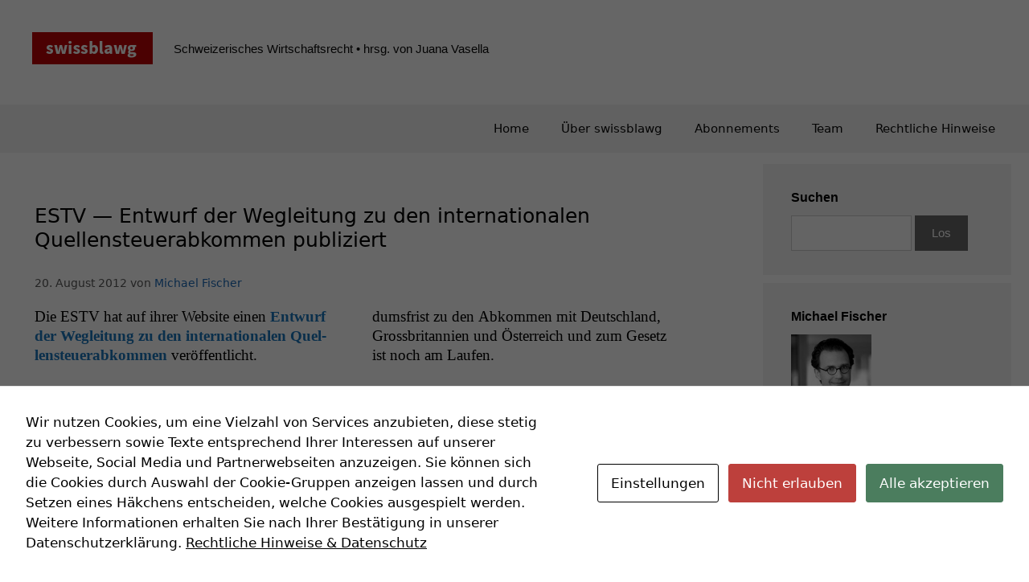

--- FILE ---
content_type: text/html; charset=UTF-8
request_url: https://swissblawg.ch/2012/08/estv-entwurf-der-wegleitung-zu-den.html
body_size: 20873
content:
<!DOCTYPE html>
<html dir="ltr" lang="de" prefix="og: https://ogp.me/ns#">
<head>
	<meta charset="UTF-8">
	<title>ESTV — Entwurf der Wegleitung zu den internationalen Quellensteuerabkommen publiziert - swissblawg</title>
	<style>img:is([sizes="auto" i], [sizes^="auto," i]) { contain-intrinsic-size: 3000px 1500px }</style>
	
		<!-- All in One SEO 4.8.6.1 - aioseo.com -->
	<meta name="description" content="Die ESTV hat auf ihrer Website einen Entwurf der Wegleitung zu den internationalen Quellensteuerabkommen veröffentlicht. Darin wird gemäss amtlicher Mitteilung den Zahlstellen eine Übersicht über die Rechte und die Pflichten gegeben, die aus den Abkommen und dem Bundesgesetz über die internationale Quellenbesteuerung erwachsen. Die Referendumsfrist zu den Abkommen mit Deutschland, Grossbritannien und Österreich und zum" />
	<meta name="robots" content="max-image-preview:large" />
	<meta name="author" content="Michael Fischer"/>
	<link rel="canonical" href="https://swissblawg.ch/2012/08/estv-entwurf-der-wegleitung-zu-den.html" />
	<meta name="generator" content="All in One SEO (AIOSEO) 4.8.6.1" />
		<meta property="og:locale" content="de_DE" />
		<meta property="og:site_name" content="swissblawg - Schweizerisches Wirtschaftsrecht  • hrsg. von Juana Vasella" />
		<meta property="og:type" content="article" />
		<meta property="og:title" content="ESTV — Entwurf der Wegleitung zu den internationalen Quellensteuerabkommen publiziert - swissblawg" />
		<meta property="og:description" content="Die ESTV hat auf ihrer Website einen Entwurf der Wegleitung zu den internationalen Quellensteuerabkommen veröffentlicht. Darin wird gemäss amtlicher Mitteilung den Zahlstellen eine Übersicht über die Rechte und die Pflichten gegeben, die aus den Abkommen und dem Bundesgesetz über die internationale Quellenbesteuerung erwachsen. Die Referendumsfrist zu den Abkommen mit Deutschland, Grossbritannien und Österreich und zum" />
		<meta property="og:url" content="https://swissblawg.ch/2012/08/estv-entwurf-der-wegleitung-zu-den.html" />
		<meta property="og:image" content="https://swissblawg.ch/wp-content/uploads/2017/02/cropped-swissblawg_logo-2.gif" />
		<meta property="og:image:secure_url" content="https://swissblawg.ch/wp-content/uploads/2017/02/cropped-swissblawg_logo-2.gif" />
		<meta property="article:published_time" content="2012-08-20T16:26:00+00:00" />
		<meta property="article:modified_time" content="2017-01-15T19:30:45+00:00" />
		<meta name="twitter:card" content="summary" />
		<meta name="twitter:title" content="ESTV — Entwurf der Wegleitung zu den internationalen Quellensteuerabkommen publiziert - swissblawg" />
		<meta name="twitter:description" content="Die ESTV hat auf ihrer Website einen Entwurf der Wegleitung zu den internationalen Quellensteuerabkommen veröffentlicht. Darin wird gemäss amtlicher Mitteilung den Zahlstellen eine Übersicht über die Rechte und die Pflichten gegeben, die aus den Abkommen und dem Bundesgesetz über die internationale Quellenbesteuerung erwachsen. Die Referendumsfrist zu den Abkommen mit Deutschland, Grossbritannien und Österreich und zum" />
		<meta name="twitter:image" content="https://swissblawg.ch/wp-content/uploads/2017/02/cropped-swissblawg_logo-2.gif" />
		<script type="application/ld+json" class="aioseo-schema">
			{"@context":"https:\/\/schema.org","@graph":[{"@type":"BlogPosting","@id":"https:\/\/swissblawg.ch\/2012\/08\/estv-entwurf-der-wegleitung-zu-den.html#blogposting","name":"ESTV \u2014 Entwurf der Wegleitung zu den internationalen Quellensteuerabkommen publiziert - swissblawg","headline":"ESTV \u2014 Entwurf der Wegleitung zu den internationalen Quellensteuerabkommen publiziert","author":{"@id":"https:\/\/swissblawg.ch\/author\/mfischer#author"},"publisher":{"@id":"https:\/\/swissblawg.ch\/#organization"},"image":{"@type":"ImageObject","url":"https:\/\/swissblawg.ch\/wp-content\/uploads\/2017\/02\/cropped-swissblawg_logo-2.gif","@id":"https:\/\/swissblawg.ch\/#articleImage","width":300,"height":80},"datePublished":"2012-08-20T18:26:00+02:00","dateModified":"2017-01-15T20:30:45+01:00","inLanguage":"de-DE","mainEntityOfPage":{"@id":"https:\/\/swissblawg.ch\/2012\/08\/estv-entwurf-der-wegleitung-zu-den.html#webpage"},"isPartOf":{"@id":"https:\/\/swissblawg.ch\/2012\/08\/estv-entwurf-der-wegleitung-zu-den.html#webpage"},"articleSection":"Publikationen, Steuerrecht"},{"@type":"BreadcrumbList","@id":"https:\/\/swissblawg.ch\/2012\/08\/estv-entwurf-der-wegleitung-zu-den.html#breadcrumblist","itemListElement":[{"@type":"ListItem","@id":"https:\/\/swissblawg.ch#listItem","position":1,"name":"Home","item":"https:\/\/swissblawg.ch","nextItem":{"@type":"ListItem","@id":"https:\/\/swissblawg.ch\/publikationen#listItem","name":"Publikationen"}},{"@type":"ListItem","@id":"https:\/\/swissblawg.ch\/publikationen#listItem","position":2,"name":"Publikationen","item":"https:\/\/swissblawg.ch\/publikationen","nextItem":{"@type":"ListItem","@id":"https:\/\/swissblawg.ch\/2012\/08\/estv-entwurf-der-wegleitung-zu-den.html#listItem","name":"ESTV \u2014 Entwurf der Wegleitung zu den internationalen Quellensteuerabkommen publiziert"},"previousItem":{"@type":"ListItem","@id":"https:\/\/swissblawg.ch#listItem","name":"Home"}},{"@type":"ListItem","@id":"https:\/\/swissblawg.ch\/2012\/08\/estv-entwurf-der-wegleitung-zu-den.html#listItem","position":3,"name":"ESTV \u2014 Entwurf der Wegleitung zu den internationalen Quellensteuerabkommen publiziert","previousItem":{"@type":"ListItem","@id":"https:\/\/swissblawg.ch\/publikationen#listItem","name":"Publikationen"}}]},{"@type":"Organization","@id":"https:\/\/swissblawg.ch\/#organization","name":"swissblawg","description":"Schweizerisches Wirtschaftsrecht  \u2022 hrsg. von Juana Vasella","url":"https:\/\/swissblawg.ch\/","logo":{"@type":"ImageObject","url":"https:\/\/swissblawg.ch\/wp-content\/uploads\/2017\/02\/cropped-swissblawg_logo-2.gif","@id":"https:\/\/swissblawg.ch\/2012\/08\/estv-entwurf-der-wegleitung-zu-den.html\/#organizationLogo","width":300,"height":80},"image":{"@id":"https:\/\/swissblawg.ch\/2012\/08\/estv-entwurf-der-wegleitung-zu-den.html\/#organizationLogo"}},{"@type":"Person","@id":"https:\/\/swissblawg.ch\/author\/mfischer#author","url":"https:\/\/swissblawg.ch\/author\/mfischer","name":"Michael Fischer","image":{"@type":"ImageObject","@id":"https:\/\/swissblawg.ch\/2012\/08\/estv-entwurf-der-wegleitung-zu-den.html#authorImage","url":"https:\/\/swissblawg.ch\/wp-content\/uploads\/2017\/01\/mfischer-150x150.jpg","width":96,"height":96,"caption":"Michael Fischer"}},{"@type":"WebPage","@id":"https:\/\/swissblawg.ch\/2012\/08\/estv-entwurf-der-wegleitung-zu-den.html#webpage","url":"https:\/\/swissblawg.ch\/2012\/08\/estv-entwurf-der-wegleitung-zu-den.html","name":"ESTV \u2014 Entwurf der Wegleitung zu den internationalen Quellensteuerabkommen publiziert - swissblawg","description":"Die ESTV hat auf ihrer Website einen Entwurf der Wegleitung zu den internationalen Quellensteuerabkommen ver\u00f6ffentlicht. Darin wird gem\u00e4ss amtlicher Mitteilung den Zahlstellen eine \u00dcbersicht \u00fcber die Rechte und die Pflichten gegeben, die aus den Abkommen und dem Bundesgesetz \u00fcber die internationale Quellenbesteuerung erwachsen. Die Referendumsfrist zu den Abkommen mit Deutschland, Grossbritannien und \u00d6sterreich und zum","inLanguage":"de-DE","isPartOf":{"@id":"https:\/\/swissblawg.ch\/#website"},"breadcrumb":{"@id":"https:\/\/swissblawg.ch\/2012\/08\/estv-entwurf-der-wegleitung-zu-den.html#breadcrumblist"},"author":{"@id":"https:\/\/swissblawg.ch\/author\/mfischer#author"},"creator":{"@id":"https:\/\/swissblawg.ch\/author\/mfischer#author"},"datePublished":"2012-08-20T18:26:00+02:00","dateModified":"2017-01-15T20:30:45+01:00"},{"@type":"WebSite","@id":"https:\/\/swissblawg.ch\/#website","url":"https:\/\/swissblawg.ch\/","name":"swissblawg","description":"Schweizerisches Wirtschaftsrecht  \u2022 hrsg. von Juana Vasella","inLanguage":"de-DE","publisher":{"@id":"https:\/\/swissblawg.ch\/#organization"}}]}
		</script>
		<!-- All in One SEO -->

<meta name="viewport" content="width=device-width, initial-scale=1"><link rel='dns-prefetch' href='//static.addtoany.com' />
<link rel='dns-prefetch' href='//widgetlogic.org' />
<link rel="alternate" type="application/rss+xml" title="swissblawg &raquo; Feed" href="https://swissblawg.ch/feed" />
		<!-- This site uses the Google Analytics by MonsterInsights plugin v9.7.0 - Using Analytics tracking - https://www.monsterinsights.com/ -->
							<script src="//www.googletagmanager.com/gtag/js?id=G-72S57SZQ3J"  data-cfasync="false" data-wpfc-render="false" async></script>
			<script data-cfasync="false" data-wpfc-render="false">
				var mi_version = '9.7.0';
				var mi_track_user = true;
				var mi_no_track_reason = '';
								var MonsterInsightsDefaultLocations = {"page_location":"https:\/\/swissblawg.ch\/2012\/08\/estv-entwurf-der-wegleitung-zu-den.html\/"};
								if ( typeof MonsterInsightsPrivacyGuardFilter === 'function' ) {
					var MonsterInsightsLocations = (typeof MonsterInsightsExcludeQuery === 'object') ? MonsterInsightsPrivacyGuardFilter( MonsterInsightsExcludeQuery ) : MonsterInsightsPrivacyGuardFilter( MonsterInsightsDefaultLocations );
				} else {
					var MonsterInsightsLocations = (typeof MonsterInsightsExcludeQuery === 'object') ? MonsterInsightsExcludeQuery : MonsterInsightsDefaultLocations;
				}

								var disableStrs = [
										'ga-disable-G-72S57SZQ3J',
									];

				/* Function to detect opted out users */
				function __gtagTrackerIsOptedOut() {
					for (var index = 0; index < disableStrs.length; index++) {
						if (document.cookie.indexOf(disableStrs[index] + '=true') > -1) {
							return true;
						}
					}

					return false;
				}

				/* Disable tracking if the opt-out cookie exists. */
				if (__gtagTrackerIsOptedOut()) {
					for (var index = 0; index < disableStrs.length; index++) {
						window[disableStrs[index]] = true;
					}
				}

				/* Opt-out function */
				function __gtagTrackerOptout() {
					for (var index = 0; index < disableStrs.length; index++) {
						document.cookie = disableStrs[index] + '=true; expires=Thu, 31 Dec 2099 23:59:59 UTC; path=/';
						window[disableStrs[index]] = true;
					}
				}

				if ('undefined' === typeof gaOptout) {
					function gaOptout() {
						__gtagTrackerOptout();
					}
				}
								window.dataLayer = window.dataLayer || [];

				window.MonsterInsightsDualTracker = {
					helpers: {},
					trackers: {},
				};
				if (mi_track_user) {
					function __gtagDataLayer() {
						dataLayer.push(arguments);
					}

					function __gtagTracker(type, name, parameters) {
						if (!parameters) {
							parameters = {};
						}

						if (parameters.send_to) {
							__gtagDataLayer.apply(null, arguments);
							return;
						}

						if (type === 'event') {
														parameters.send_to = monsterinsights_frontend.v4_id;
							var hookName = name;
							if (typeof parameters['event_category'] !== 'undefined') {
								hookName = parameters['event_category'] + ':' + name;
							}

							if (typeof MonsterInsightsDualTracker.trackers[hookName] !== 'undefined') {
								MonsterInsightsDualTracker.trackers[hookName](parameters);
							} else {
								__gtagDataLayer('event', name, parameters);
							}
							
						} else {
							__gtagDataLayer.apply(null, arguments);
						}
					}

					__gtagTracker('js', new Date());
					__gtagTracker('set', {
						'developer_id.dZGIzZG': true,
											});
					if ( MonsterInsightsLocations.page_location ) {
						__gtagTracker('set', MonsterInsightsLocations);
					}
										__gtagTracker('config', 'G-72S57SZQ3J', {"forceSSL":"true","link_attribution":"true"} );
										window.gtag = __gtagTracker;										(function () {
						/* https://developers.google.com/analytics/devguides/collection/analyticsjs/ */
						/* ga and __gaTracker compatibility shim. */
						var noopfn = function () {
							return null;
						};
						var newtracker = function () {
							return new Tracker();
						};
						var Tracker = function () {
							return null;
						};
						var p = Tracker.prototype;
						p.get = noopfn;
						p.set = noopfn;
						p.send = function () {
							var args = Array.prototype.slice.call(arguments);
							args.unshift('send');
							__gaTracker.apply(null, args);
						};
						var __gaTracker = function () {
							var len = arguments.length;
							if (len === 0) {
								return;
							}
							var f = arguments[len - 1];
							if (typeof f !== 'object' || f === null || typeof f.hitCallback !== 'function') {
								if ('send' === arguments[0]) {
									var hitConverted, hitObject = false, action;
									if ('event' === arguments[1]) {
										if ('undefined' !== typeof arguments[3]) {
											hitObject = {
												'eventAction': arguments[3],
												'eventCategory': arguments[2],
												'eventLabel': arguments[4],
												'value': arguments[5] ? arguments[5] : 1,
											}
										}
									}
									if ('pageview' === arguments[1]) {
										if ('undefined' !== typeof arguments[2]) {
											hitObject = {
												'eventAction': 'page_view',
												'page_path': arguments[2],
											}
										}
									}
									if (typeof arguments[2] === 'object') {
										hitObject = arguments[2];
									}
									if (typeof arguments[5] === 'object') {
										Object.assign(hitObject, arguments[5]);
									}
									if ('undefined' !== typeof arguments[1].hitType) {
										hitObject = arguments[1];
										if ('pageview' === hitObject.hitType) {
											hitObject.eventAction = 'page_view';
										}
									}
									if (hitObject) {
										action = 'timing' === arguments[1].hitType ? 'timing_complete' : hitObject.eventAction;
										hitConverted = mapArgs(hitObject);
										__gtagTracker('event', action, hitConverted);
									}
								}
								return;
							}

							function mapArgs(args) {
								var arg, hit = {};
								var gaMap = {
									'eventCategory': 'event_category',
									'eventAction': 'event_action',
									'eventLabel': 'event_label',
									'eventValue': 'event_value',
									'nonInteraction': 'non_interaction',
									'timingCategory': 'event_category',
									'timingVar': 'name',
									'timingValue': 'value',
									'timingLabel': 'event_label',
									'page': 'page_path',
									'location': 'page_location',
									'title': 'page_title',
									'referrer' : 'page_referrer',
								};
								for (arg in args) {
																		if (!(!args.hasOwnProperty(arg) || !gaMap.hasOwnProperty(arg))) {
										hit[gaMap[arg]] = args[arg];
									} else {
										hit[arg] = args[arg];
									}
								}
								return hit;
							}

							try {
								f.hitCallback();
							} catch (ex) {
							}
						};
						__gaTracker.create = newtracker;
						__gaTracker.getByName = newtracker;
						__gaTracker.getAll = function () {
							return [];
						};
						__gaTracker.remove = noopfn;
						__gaTracker.loaded = true;
						window['__gaTracker'] = __gaTracker;
					})();
									} else {
										console.log("");
					(function () {
						function __gtagTracker() {
							return null;
						}

						window['__gtagTracker'] = __gtagTracker;
						window['gtag'] = __gtagTracker;
					})();
									}
			</script>
			
							<!-- / Google Analytics by MonsterInsights -->
		<script>
window._wpemojiSettings = {"baseUrl":"https:\/\/s.w.org\/images\/core\/emoji\/15.1.0\/72x72\/","ext":".png","svgUrl":"https:\/\/s.w.org\/images\/core\/emoji\/15.1.0\/svg\/","svgExt":".svg","source":{"concatemoji":"https:\/\/swissblawg.ch\/wp-includes\/js\/wp-emoji-release.min.js?ver=6.8.1"}};
/*! This file is auto-generated */
!function(i,n){var o,s,e;function c(e){try{var t={supportTests:e,timestamp:(new Date).valueOf()};sessionStorage.setItem(o,JSON.stringify(t))}catch(e){}}function p(e,t,n){e.clearRect(0,0,e.canvas.width,e.canvas.height),e.fillText(t,0,0);var t=new Uint32Array(e.getImageData(0,0,e.canvas.width,e.canvas.height).data),r=(e.clearRect(0,0,e.canvas.width,e.canvas.height),e.fillText(n,0,0),new Uint32Array(e.getImageData(0,0,e.canvas.width,e.canvas.height).data));return t.every(function(e,t){return e===r[t]})}function u(e,t,n){switch(t){case"flag":return n(e,"\ud83c\udff3\ufe0f\u200d\u26a7\ufe0f","\ud83c\udff3\ufe0f\u200b\u26a7\ufe0f")?!1:!n(e,"\ud83c\uddfa\ud83c\uddf3","\ud83c\uddfa\u200b\ud83c\uddf3")&&!n(e,"\ud83c\udff4\udb40\udc67\udb40\udc62\udb40\udc65\udb40\udc6e\udb40\udc67\udb40\udc7f","\ud83c\udff4\u200b\udb40\udc67\u200b\udb40\udc62\u200b\udb40\udc65\u200b\udb40\udc6e\u200b\udb40\udc67\u200b\udb40\udc7f");case"emoji":return!n(e,"\ud83d\udc26\u200d\ud83d\udd25","\ud83d\udc26\u200b\ud83d\udd25")}return!1}function f(e,t,n){var r="undefined"!=typeof WorkerGlobalScope&&self instanceof WorkerGlobalScope?new OffscreenCanvas(300,150):i.createElement("canvas"),a=r.getContext("2d",{willReadFrequently:!0}),o=(a.textBaseline="top",a.font="600 32px Arial",{});return e.forEach(function(e){o[e]=t(a,e,n)}),o}function t(e){var t=i.createElement("script");t.src=e,t.defer=!0,i.head.appendChild(t)}"undefined"!=typeof Promise&&(o="wpEmojiSettingsSupports",s=["flag","emoji"],n.supports={everything:!0,everythingExceptFlag:!0},e=new Promise(function(e){i.addEventListener("DOMContentLoaded",e,{once:!0})}),new Promise(function(t){var n=function(){try{var e=JSON.parse(sessionStorage.getItem(o));if("object"==typeof e&&"number"==typeof e.timestamp&&(new Date).valueOf()<e.timestamp+604800&&"object"==typeof e.supportTests)return e.supportTests}catch(e){}return null}();if(!n){if("undefined"!=typeof Worker&&"undefined"!=typeof OffscreenCanvas&&"undefined"!=typeof URL&&URL.createObjectURL&&"undefined"!=typeof Blob)try{var e="postMessage("+f.toString()+"("+[JSON.stringify(s),u.toString(),p.toString()].join(",")+"));",r=new Blob([e],{type:"text/javascript"}),a=new Worker(URL.createObjectURL(r),{name:"wpTestEmojiSupports"});return void(a.onmessage=function(e){c(n=e.data),a.terminate(),t(n)})}catch(e){}c(n=f(s,u,p))}t(n)}).then(function(e){for(var t in e)n.supports[t]=e[t],n.supports.everything=n.supports.everything&&n.supports[t],"flag"!==t&&(n.supports.everythingExceptFlag=n.supports.everythingExceptFlag&&n.supports[t]);n.supports.everythingExceptFlag=n.supports.everythingExceptFlag&&!n.supports.flag,n.DOMReady=!1,n.readyCallback=function(){n.DOMReady=!0}}).then(function(){return e}).then(function(){var e;n.supports.everything||(n.readyCallback(),(e=n.source||{}).concatemoji?t(e.concatemoji):e.wpemoji&&e.twemoji&&(t(e.twemoji),t(e.wpemoji)))}))}((window,document),window._wpemojiSettings);
</script>
<style id='wp-emoji-styles-inline-css'>

	img.wp-smiley, img.emoji {
		display: inline !important;
		border: none !important;
		box-shadow: none !important;
		height: 1em !important;
		width: 1em !important;
		margin: 0 0.07em !important;
		vertical-align: -0.1em !important;
		background: none !important;
		padding: 0 !important;
	}
</style>
<link rel='stylesheet' id='wp-block-library-css' href='https://swissblawg.ch/wp-includes/css/dist/block-library/style.min.css?ver=6.8.1' media='all' />
<style id='classic-theme-styles-inline-css'>
/*! This file is auto-generated */
.wp-block-button__link{color:#fff;background-color:#32373c;border-radius:9999px;box-shadow:none;text-decoration:none;padding:calc(.667em + 2px) calc(1.333em + 2px);font-size:1.125em}.wp-block-file__button{background:#32373c;color:#fff;text-decoration:none}
</style>
<style id='co-authors-plus-coauthors-style-inline-css'>
.wp-block-co-authors-plus-coauthors.is-layout-flow [class*=wp-block-co-authors-plus]{display:inline}

</style>
<style id='co-authors-plus-avatar-style-inline-css'>
.wp-block-co-authors-plus-avatar :where(img){height:auto;max-width:100%;vertical-align:bottom}.wp-block-co-authors-plus-coauthors.is-layout-flow .wp-block-co-authors-plus-avatar :where(img){vertical-align:middle}.wp-block-co-authors-plus-avatar:is(.alignleft,.alignright){display:table}.wp-block-co-authors-plus-avatar.aligncenter{display:table;margin-inline:auto}

</style>
<style id='co-authors-plus-image-style-inline-css'>
.wp-block-co-authors-plus-image{margin-bottom:0}.wp-block-co-authors-plus-image :where(img){height:auto;max-width:100%;vertical-align:bottom}.wp-block-co-authors-plus-coauthors.is-layout-flow .wp-block-co-authors-plus-image :where(img){vertical-align:middle}.wp-block-co-authors-plus-image:is(.alignfull,.alignwide) :where(img){width:100%}.wp-block-co-authors-plus-image:is(.alignleft,.alignright){display:table}.wp-block-co-authors-plus-image.aligncenter{display:table;margin-inline:auto}

</style>
<link rel='stylesheet' id='block-widget-css' href='https://swissblawg.ch/wp-content/plugins/widget-logic/block_widget/css/widget.css?ver=1725193486' media='all' />
<style id='global-styles-inline-css'>
:root{--wp--preset--aspect-ratio--square: 1;--wp--preset--aspect-ratio--4-3: 4/3;--wp--preset--aspect-ratio--3-4: 3/4;--wp--preset--aspect-ratio--3-2: 3/2;--wp--preset--aspect-ratio--2-3: 2/3;--wp--preset--aspect-ratio--16-9: 16/9;--wp--preset--aspect-ratio--9-16: 9/16;--wp--preset--color--black: #000000;--wp--preset--color--cyan-bluish-gray: #abb8c3;--wp--preset--color--white: #ffffff;--wp--preset--color--pale-pink: #f78da7;--wp--preset--color--vivid-red: #cf2e2e;--wp--preset--color--luminous-vivid-orange: #ff6900;--wp--preset--color--luminous-vivid-amber: #fcb900;--wp--preset--color--light-green-cyan: #7bdcb5;--wp--preset--color--vivid-green-cyan: #00d084;--wp--preset--color--pale-cyan-blue: #8ed1fc;--wp--preset--color--vivid-cyan-blue: #0693e3;--wp--preset--color--vivid-purple: #9b51e0;--wp--preset--color--contrast: var(--contrast);--wp--preset--color--contrast-2: var(--contrast-2);--wp--preset--color--contrast-3: var(--contrast-3);--wp--preset--color--base: var(--base);--wp--preset--color--base-2: var(--base-2);--wp--preset--color--base-3: var(--base-3);--wp--preset--color--accent: var(--accent);--wp--preset--gradient--vivid-cyan-blue-to-vivid-purple: linear-gradient(135deg,rgba(6,147,227,1) 0%,rgb(155,81,224) 100%);--wp--preset--gradient--light-green-cyan-to-vivid-green-cyan: linear-gradient(135deg,rgb(122,220,180) 0%,rgb(0,208,130) 100%);--wp--preset--gradient--luminous-vivid-amber-to-luminous-vivid-orange: linear-gradient(135deg,rgba(252,185,0,1) 0%,rgba(255,105,0,1) 100%);--wp--preset--gradient--luminous-vivid-orange-to-vivid-red: linear-gradient(135deg,rgba(255,105,0,1) 0%,rgb(207,46,46) 100%);--wp--preset--gradient--very-light-gray-to-cyan-bluish-gray: linear-gradient(135deg,rgb(238,238,238) 0%,rgb(169,184,195) 100%);--wp--preset--gradient--cool-to-warm-spectrum: linear-gradient(135deg,rgb(74,234,220) 0%,rgb(151,120,209) 20%,rgb(207,42,186) 40%,rgb(238,44,130) 60%,rgb(251,105,98) 80%,rgb(254,248,76) 100%);--wp--preset--gradient--blush-light-purple: linear-gradient(135deg,rgb(255,206,236) 0%,rgb(152,150,240) 100%);--wp--preset--gradient--blush-bordeaux: linear-gradient(135deg,rgb(254,205,165) 0%,rgb(254,45,45) 50%,rgb(107,0,62) 100%);--wp--preset--gradient--luminous-dusk: linear-gradient(135deg,rgb(255,203,112) 0%,rgb(199,81,192) 50%,rgb(65,88,208) 100%);--wp--preset--gradient--pale-ocean: linear-gradient(135deg,rgb(255,245,203) 0%,rgb(182,227,212) 50%,rgb(51,167,181) 100%);--wp--preset--gradient--electric-grass: linear-gradient(135deg,rgb(202,248,128) 0%,rgb(113,206,126) 100%);--wp--preset--gradient--midnight: linear-gradient(135deg,rgb(2,3,129) 0%,rgb(40,116,252) 100%);--wp--preset--font-size--small: 13px;--wp--preset--font-size--medium: 20px;--wp--preset--font-size--large: 36px;--wp--preset--font-size--x-large: 42px;--wp--preset--spacing--20: 0.44rem;--wp--preset--spacing--30: 0.67rem;--wp--preset--spacing--40: 1rem;--wp--preset--spacing--50: 1.5rem;--wp--preset--spacing--60: 2.25rem;--wp--preset--spacing--70: 3.38rem;--wp--preset--spacing--80: 5.06rem;--wp--preset--shadow--natural: 6px 6px 9px rgba(0, 0, 0, 0.2);--wp--preset--shadow--deep: 12px 12px 50px rgba(0, 0, 0, 0.4);--wp--preset--shadow--sharp: 6px 6px 0px rgba(0, 0, 0, 0.2);--wp--preset--shadow--outlined: 6px 6px 0px -3px rgba(255, 255, 255, 1), 6px 6px rgba(0, 0, 0, 1);--wp--preset--shadow--crisp: 6px 6px 0px rgba(0, 0, 0, 1);}:where(.is-layout-flex){gap: 0.5em;}:where(.is-layout-grid){gap: 0.5em;}body .is-layout-flex{display: flex;}.is-layout-flex{flex-wrap: wrap;align-items: center;}.is-layout-flex > :is(*, div){margin: 0;}body .is-layout-grid{display: grid;}.is-layout-grid > :is(*, div){margin: 0;}:where(.wp-block-columns.is-layout-flex){gap: 2em;}:where(.wp-block-columns.is-layout-grid){gap: 2em;}:where(.wp-block-post-template.is-layout-flex){gap: 1.25em;}:where(.wp-block-post-template.is-layout-grid){gap: 1.25em;}.has-black-color{color: var(--wp--preset--color--black) !important;}.has-cyan-bluish-gray-color{color: var(--wp--preset--color--cyan-bluish-gray) !important;}.has-white-color{color: var(--wp--preset--color--white) !important;}.has-pale-pink-color{color: var(--wp--preset--color--pale-pink) !important;}.has-vivid-red-color{color: var(--wp--preset--color--vivid-red) !important;}.has-luminous-vivid-orange-color{color: var(--wp--preset--color--luminous-vivid-orange) !important;}.has-luminous-vivid-amber-color{color: var(--wp--preset--color--luminous-vivid-amber) !important;}.has-light-green-cyan-color{color: var(--wp--preset--color--light-green-cyan) !important;}.has-vivid-green-cyan-color{color: var(--wp--preset--color--vivid-green-cyan) !important;}.has-pale-cyan-blue-color{color: var(--wp--preset--color--pale-cyan-blue) !important;}.has-vivid-cyan-blue-color{color: var(--wp--preset--color--vivid-cyan-blue) !important;}.has-vivid-purple-color{color: var(--wp--preset--color--vivid-purple) !important;}.has-black-background-color{background-color: var(--wp--preset--color--black) !important;}.has-cyan-bluish-gray-background-color{background-color: var(--wp--preset--color--cyan-bluish-gray) !important;}.has-white-background-color{background-color: var(--wp--preset--color--white) !important;}.has-pale-pink-background-color{background-color: var(--wp--preset--color--pale-pink) !important;}.has-vivid-red-background-color{background-color: var(--wp--preset--color--vivid-red) !important;}.has-luminous-vivid-orange-background-color{background-color: var(--wp--preset--color--luminous-vivid-orange) !important;}.has-luminous-vivid-amber-background-color{background-color: var(--wp--preset--color--luminous-vivid-amber) !important;}.has-light-green-cyan-background-color{background-color: var(--wp--preset--color--light-green-cyan) !important;}.has-vivid-green-cyan-background-color{background-color: var(--wp--preset--color--vivid-green-cyan) !important;}.has-pale-cyan-blue-background-color{background-color: var(--wp--preset--color--pale-cyan-blue) !important;}.has-vivid-cyan-blue-background-color{background-color: var(--wp--preset--color--vivid-cyan-blue) !important;}.has-vivid-purple-background-color{background-color: var(--wp--preset--color--vivid-purple) !important;}.has-black-border-color{border-color: var(--wp--preset--color--black) !important;}.has-cyan-bluish-gray-border-color{border-color: var(--wp--preset--color--cyan-bluish-gray) !important;}.has-white-border-color{border-color: var(--wp--preset--color--white) !important;}.has-pale-pink-border-color{border-color: var(--wp--preset--color--pale-pink) !important;}.has-vivid-red-border-color{border-color: var(--wp--preset--color--vivid-red) !important;}.has-luminous-vivid-orange-border-color{border-color: var(--wp--preset--color--luminous-vivid-orange) !important;}.has-luminous-vivid-amber-border-color{border-color: var(--wp--preset--color--luminous-vivid-amber) !important;}.has-light-green-cyan-border-color{border-color: var(--wp--preset--color--light-green-cyan) !important;}.has-vivid-green-cyan-border-color{border-color: var(--wp--preset--color--vivid-green-cyan) !important;}.has-pale-cyan-blue-border-color{border-color: var(--wp--preset--color--pale-cyan-blue) !important;}.has-vivid-cyan-blue-border-color{border-color: var(--wp--preset--color--vivid-cyan-blue) !important;}.has-vivid-purple-border-color{border-color: var(--wp--preset--color--vivid-purple) !important;}.has-vivid-cyan-blue-to-vivid-purple-gradient-background{background: var(--wp--preset--gradient--vivid-cyan-blue-to-vivid-purple) !important;}.has-light-green-cyan-to-vivid-green-cyan-gradient-background{background: var(--wp--preset--gradient--light-green-cyan-to-vivid-green-cyan) !important;}.has-luminous-vivid-amber-to-luminous-vivid-orange-gradient-background{background: var(--wp--preset--gradient--luminous-vivid-amber-to-luminous-vivid-orange) !important;}.has-luminous-vivid-orange-to-vivid-red-gradient-background{background: var(--wp--preset--gradient--luminous-vivid-orange-to-vivid-red) !important;}.has-very-light-gray-to-cyan-bluish-gray-gradient-background{background: var(--wp--preset--gradient--very-light-gray-to-cyan-bluish-gray) !important;}.has-cool-to-warm-spectrum-gradient-background{background: var(--wp--preset--gradient--cool-to-warm-spectrum) !important;}.has-blush-light-purple-gradient-background{background: var(--wp--preset--gradient--blush-light-purple) !important;}.has-blush-bordeaux-gradient-background{background: var(--wp--preset--gradient--blush-bordeaux) !important;}.has-luminous-dusk-gradient-background{background: var(--wp--preset--gradient--luminous-dusk) !important;}.has-pale-ocean-gradient-background{background: var(--wp--preset--gradient--pale-ocean) !important;}.has-electric-grass-gradient-background{background: var(--wp--preset--gradient--electric-grass) !important;}.has-midnight-gradient-background{background: var(--wp--preset--gradient--midnight) !important;}.has-small-font-size{font-size: var(--wp--preset--font-size--small) !important;}.has-medium-font-size{font-size: var(--wp--preset--font-size--medium) !important;}.has-large-font-size{font-size: var(--wp--preset--font-size--large) !important;}.has-x-large-font-size{font-size: var(--wp--preset--font-size--x-large) !important;}
:where(.wp-block-post-template.is-layout-flex){gap: 1.25em;}:where(.wp-block-post-template.is-layout-grid){gap: 1.25em;}
:where(.wp-block-columns.is-layout-flex){gap: 2em;}:where(.wp-block-columns.is-layout-grid){gap: 2em;}
:root :where(.wp-block-pullquote){font-size: 1.5em;line-height: 1.6;}
</style>
<link rel='stylesheet' id='cookies-and-content-security-policy-css' href='https://swissblawg.ch/wp-content/plugins/cookies-and-content-security-policy/css/cookies-and-content-security-policy.min.css?ver=2.29' media='all' />
<link rel='stylesheet' id='ppress-frontend-css' href='https://swissblawg.ch/wp-content/plugins/wp-user-avatar/assets/css/frontend.min.css?ver=4.15.12' media='all' />
<link rel='stylesheet' id='ppress-flatpickr-css' href='https://swissblawg.ch/wp-content/plugins/wp-user-avatar/assets/flatpickr/flatpickr.min.css?ver=4.15.12' media='all' />
<link rel='stylesheet' id='ppress-select2-css' href='https://swissblawg.ch/wp-content/plugins/wp-user-avatar/assets/select2/select2.min.css?ver=6.8.1' media='all' />
<link rel='stylesheet' id='wp-biographia-bio-css' href='https://swissblawg.ch/wp-content/plugins/wp-biographia/public/css/wp-biographia.min.css?ver=6.8.1' media='all' />
<link rel='stylesheet' id='generate-style-grid-css' href='https://swissblawg.ch/wp-content/themes/generatepress/assets/css/unsemantic-grid.min.css?ver=3.4.0' media='all' />
<link rel='stylesheet' id='generate-style-css' href='https://swissblawg.ch/wp-content/themes/generatepress/assets/css/style.min.css?ver=3.4.0' media='all' />
<style id='generate-style-inline-css'>
body{background-color:#ffffff;color:#0a0a0a;}a{color:#0f4996;}a:hover, a:focus, a:active{color:#000000;}body .grid-container{max-width:1235px;}.wp-block-group__inner-container{max-width:1235px;margin-left:auto;margin-right:auto;}.site-header .header-image{width:150px;}:root{--contrast:#222222;--contrast-2:#575760;--contrast-3:#b2b2be;--base:#f0f0f0;--base-2:#f7f8f9;--base-3:#ffffff;--accent:#1e73be;}:root .has-contrast-color{color:var(--contrast);}:root .has-contrast-background-color{background-color:var(--contrast);}:root .has-contrast-2-color{color:var(--contrast-2);}:root .has-contrast-2-background-color{background-color:var(--contrast-2);}:root .has-contrast-3-color{color:var(--contrast-3);}:root .has-contrast-3-background-color{background-color:var(--contrast-3);}:root .has-base-color{color:var(--base);}:root .has-base-background-color{background-color:var(--base);}:root .has-base-2-color{color:var(--base-2);}:root .has-base-2-background-color{background-color:var(--base-2);}:root .has-base-3-color{color:var(--base-3);}:root .has-base-3-background-color{background-color:var(--base-3);}:root .has-accent-color{color:var(--accent);}:root .has-accent-background-color{background-color:var(--accent);}body, button, input, select, textarea{font-family:-apple-system, system-ui, BlinkMacSystemFont, "Segoe UI", Helvetica, Arial, sans-serif, "Apple Color Emoji", "Segoe UI Emoji", "Segoe UI Symbol";}body{line-height:1.5;}.entry-content > [class*="wp-block-"]:not(:last-child):not(.wp-block-heading){margin-bottom:1.5em;}.main-title{font-size:45px;}.main-navigation .main-nav ul ul li a{font-size:14px;}.widget-title{font-size:16px;}.sidebar .widget, .footer-widgets .widget{font-size:13px;}h1{font-weight:400;font-size:26px;}h2{font-size:28px;line-height:1.1em;}h3{font-size:20px;}h4{font-size:inherit;}h5{font-size:inherit;}@media (max-width:768px){.main-title{font-size:30px;}h1{font-size:30px;}h2{font-size:25px;}}.top-bar{background-color:#636363;color:#ffffff;}.top-bar a{color:#ffffff;}.top-bar a:hover{color:#303030;}.site-header{background-color:#ffffff;color:#0a0a0a;}.site-header a{color:#0a0a0a;}.site-header a:hover{color:#0f5796;}.main-title a,.main-title a:hover{color:#0a0a0a;}.site-description{color:#0a0a0a;}.main-navigation,.main-navigation ul ul{background-color:#f4f4f4;}.main-navigation .main-nav ul li a, .main-navigation .menu-toggle, .main-navigation .menu-bar-items{color:#0a0a0a;}.main-navigation .main-nav ul li:not([class*="current-menu-"]):hover > a, .main-navigation .main-nav ul li:not([class*="current-menu-"]):focus > a, .main-navigation .main-nav ul li.sfHover:not([class*="current-menu-"]) > a, .main-navigation .menu-bar-item:hover > a, .main-navigation .menu-bar-item.sfHover > a{color:#0a0a0a;background-color:#e0e0e0;}button.menu-toggle:hover,button.menu-toggle:focus,.main-navigation .mobile-bar-items a,.main-navigation .mobile-bar-items a:hover,.main-navigation .mobile-bar-items a:focus{color:#0a0a0a;}.main-navigation .main-nav ul li[class*="current-menu-"] > a{color:#0a0a0a;background-color:#e0e0e0;}.navigation-search input[type="search"],.navigation-search input[type="search"]:active, .navigation-search input[type="search"]:focus, .main-navigation .main-nav ul li.search-item.active > a, .main-navigation .menu-bar-items .search-item.active > a{color:#0a0a0a;background-color:#e0e0e0;}.main-navigation ul ul{background-color:#3f3f3f;}.main-navigation .main-nav ul ul li a{color:#ffffff;}.main-navigation .main-nav ul ul li:not([class*="current-menu-"]):hover > a,.main-navigation .main-nav ul ul li:not([class*="current-menu-"]):focus > a, .main-navigation .main-nav ul ul li.sfHover:not([class*="current-menu-"]) > a{color:#0a0a0a;background-color:#4f4f4f;}.main-navigation .main-nav ul ul li[class*="current-menu-"] > a{color:#0a0a0a;background-color:#4f4f4f;}.separate-containers .inside-article, .separate-containers .comments-area, .separate-containers .page-header, .one-container .container, .separate-containers .paging-navigation, .inside-page-header{color:#0a0a0a;background-color:#ffffff;}.inside-article a,.paging-navigation a,.comments-area a,.page-header a{color:#0f5796;}.entry-title a{color:#0a0a0a;}.entry-meta{color:#595959;}.entry-meta a{color:#595959;}.entry-meta a:hover{color:#1e73be;}.sidebar .widget{color:#0a0a0a;background-color:#f4f4f4;}.sidebar .widget a{color:#0a0a0a;}.sidebar .widget a:hover{color:#0f5796;}.sidebar .widget .widget-title{color:#000000;}.footer-widgets{background-color:#ffffff;}.footer-widgets .widget-title{color:#000000;}.site-info{color:#ffffff;background-color:#222222;}.site-info a{color:#ffffff;}.site-info a:hover{color:#606060;}.footer-bar .widget_nav_menu .current-menu-item a{color:#606060;}input[type="text"],input[type="email"],input[type="url"],input[type="password"],input[type="search"],input[type="tel"],input[type="number"],textarea,select{color:#666666;background-color:#fafafa;border-color:#cccccc;}input[type="text"]:focus,input[type="email"]:focus,input[type="url"]:focus,input[type="password"]:focus,input[type="search"]:focus,input[type="tel"]:focus,input[type="number"]:focus,textarea:focus,select:focus{color:#666666;background-color:#ffffff;border-color:#bfbfbf;}button,html input[type="button"],input[type="reset"],input[type="submit"],a.button,a.wp-block-button__link:not(.has-background){color:#ffffff;background-color:#666666;}button:hover,html input[type="button"]:hover,input[type="reset"]:hover,input[type="submit"]:hover,a.button:hover,button:focus,html input[type="button"]:focus,input[type="reset"]:focus,input[type="submit"]:focus,a.button:focus,a.wp-block-button__link:not(.has-background):active,a.wp-block-button__link:not(.has-background):focus,a.wp-block-button__link:not(.has-background):hover{color:#ffffff;background-color:#3f3f3f;}a.generate-back-to-top{background-color:rgba( 0,0,0,0.4 );color:#ffffff;}a.generate-back-to-top:hover,a.generate-back-to-top:focus{background-color:rgba( 0,0,0,0.6 );color:#ffffff;}:root{--gp-search-modal-bg-color:var(--base-3);--gp-search-modal-text-color:var(--contrast);--gp-search-modal-overlay-bg-color:rgba(0,0,0,0.2);}@media (max-width: 768px){.main-navigation .menu-bar-item:hover > a, .main-navigation .menu-bar-item.sfHover > a{background:none;color:#0a0a0a;}}.inside-top-bar{padding:10px;}.inside-header{padding:40px;}.separate-containers .inside-article, .separate-containers .comments-area, .separate-containers .page-header, .separate-containers .paging-navigation, .one-container .site-content, .inside-page-header{padding:40px 50px 30px 20px;}.site-main .wp-block-group__inner-container{padding:40px 50px 30px 20px;}.entry-content .alignwide, body:not(.no-sidebar) .entry-content .alignfull{margin-left:-20px;width:calc(100% + 70px);max-width:calc(100% + 70px);}.one-container.right-sidebar .site-main,.one-container.both-right .site-main{margin-right:50px;}.one-container.left-sidebar .site-main,.one-container.both-left .site-main{margin-left:20px;}.one-container.both-sidebars .site-main{margin:0px 50px 0px 20px;}.separate-containers .widget, .separate-containers .site-main > *, .separate-containers .page-header, .widget-area .main-navigation{margin-bottom:10px;}.separate-containers .site-main{margin:10px;}.both-right.separate-containers .inside-left-sidebar{margin-right:5px;}.both-right.separate-containers .inside-right-sidebar{margin-left:5px;}.both-left.separate-containers .inside-left-sidebar{margin-right:5px;}.both-left.separate-containers .inside-right-sidebar{margin-left:5px;}.separate-containers .page-header-image, .separate-containers .page-header-contained, .separate-containers .page-header-image-single, .separate-containers .page-header-content-single{margin-top:10px;}.separate-containers .inside-right-sidebar, .separate-containers .inside-left-sidebar{margin-top:10px;margin-bottom:10px;}.rtl .menu-item-has-children .dropdown-menu-toggle{padding-left:20px;}.rtl .main-navigation .main-nav ul li.menu-item-has-children > a{padding-right:20px;}.widget-area .widget{padding:30px 30px 30px 35px;}.site-info{padding:20px;}@media (max-width:768px){.separate-containers .inside-article, .separate-containers .comments-area, .separate-containers .page-header, .separate-containers .paging-navigation, .one-container .site-content, .inside-page-header{padding:30px;}.site-main .wp-block-group__inner-container{padding:30px;}.site-info{padding-right:10px;padding-left:10px;}.entry-content .alignwide, body:not(.no-sidebar) .entry-content .alignfull{margin-left:-30px;width:calc(100% + 60px);max-width:calc(100% + 60px);}}@media (max-width: 768px){.main-navigation .menu-toggle,.main-navigation .mobile-bar-items,.sidebar-nav-mobile:not(#sticky-placeholder){display:block;}.main-navigation ul,.gen-sidebar-nav{display:none;}[class*="nav-float-"] .site-header .inside-header > *{float:none;clear:both;}}
.dynamic-author-image-rounded{border-radius:100%;}.dynamic-featured-image, .dynamic-author-image{vertical-align:middle;}.one-container.blog .dynamic-content-template:not(:last-child), .one-container.archive .dynamic-content-template:not(:last-child){padding-bottom:0px;}.dynamic-entry-excerpt > p:last-child{margin-bottom:0px;}
h1.entry-title{font-size:29px;}h2.entry-title{font-weight:normal;font-size:19px;line-height:1.3em;}
.post-image:not(:first-child), .page-content:not(:first-child), .entry-content:not(:first-child), .entry-summary:not(:first-child), footer.entry-meta{margin-top:1.1em;}.post-image-above-header .inside-article div.featured-image, .post-image-above-header .inside-article div.post-image{margin-bottom:1.1em;}
</style>
<link rel='stylesheet' id='generate-mobile-style-css' href='https://swissblawg.ch/wp-content/themes/generatepress/assets/css/mobile.min.css?ver=3.4.0' media='all' />
<link rel='stylesheet' id='generate-font-icons-css' href='https://swissblawg.ch/wp-content/themes/generatepress/assets/css/components/font-icons.min.css?ver=3.4.0' media='all' />
<link rel='stylesheet' id='font-awesome-css' href='https://swissblawg.ch/wp-content/themes/generatepress/assets/css/components/font-awesome.min.css?ver=4.7' media='all' />
<link rel='stylesheet' id='wpdreams-asl-basic-css' href='https://swissblawg.ch/wp-content/plugins/ajax-search-lite/css/style.basic.css?ver=4.13.1' media='all' />
<link rel='stylesheet' id='wpdreams-asl-instance-css' href='https://swissblawg.ch/wp-content/plugins/ajax-search-lite/css/style-underline.css?ver=4.13.1' media='all' />
<style id='wp-typography-custom-inline-css'>
sup, sub{font-size: 75%;line-height: 100%}sup{vertical-align: 60%}sub{vertical-align: -10%}.amp{font-family: Baskerville, "Goudy Old Style", Palatino, "Book Antiqua", "Warnock Pro", serif;font-size: 1.1em;font-style: italic;font-weight: normal;line-height: 1em}.caps{font-size: 90%}.dquo{margin-left: -0.4em}.quo{margin-left: -0.2em}.pull-single{margin-left: -0.15em}.push-single{margin-right: 0.15em}.pull-double{margin-left: -0.38em}.push-double{margin-right: 0.38em}
</style>
<style id='wp-typography-safari-font-workaround-inline-css'>
body {-webkit-font-feature-settings: "liga";font-feature-settings: "liga";-ms-font-feature-settings: normal;}
</style>
<link rel='stylesheet' id='addtoany-css' href='https://swissblawg.ch/wp-content/plugins/add-to-any/addtoany.min.css?ver=1.16' media='all' />
<style id='addtoany-inline-css'>
@media screen and (max-width:860px){
.a2a_floating_style.a2a_vertical_style{display:none;}
}
</style>
<script src="https://swissblawg.ch/wp-content/plugins/google-analytics-for-wordpress/assets/js/frontend-gtag.min.js?ver=9.7.0" id="monsterinsights-frontend-script-js" async data-wp-strategy="async"></script>
<script data-cfasync="false" data-wpfc-render="false" id='monsterinsights-frontend-script-js-extra'>var monsterinsights_frontend = {"js_events_tracking":"true","download_extensions":"doc,pdf,ppt,zip,xls,docx,pptx,xlsx","inbound_paths":"[{\"path\":\"\\\/go\\\/\",\"label\":\"affiliate\"},{\"path\":\"\\\/recommend\\\/\",\"label\":\"affiliate\"}]","home_url":"https:\/\/swissblawg.ch","hash_tracking":"false","v4_id":"G-72S57SZQ3J"};</script>
<script id="addtoany-core-js-before">
window.a2a_config=window.a2a_config||{};a2a_config.callbacks=[];a2a_config.overlays=[];a2a_config.templates={};a2a_localize = {
	Share: "Teilen",
	Save: "Speichern",
	Subscribe: "Abonnieren",
	Email: "E-Mail",
	Bookmark: "Lesezeichen",
	ShowAll: "Alle anzeigen",
	ShowLess: "Weniger anzeigen",
	FindServices: "Dienst(e) suchen",
	FindAnyServiceToAddTo: "Um weitere Dienste ergänzen",
	PoweredBy: "Präsentiert von",
	ShareViaEmail: "Teilen via E-Mail",
	SubscribeViaEmail: "Via E-Mail abonnieren",
	BookmarkInYourBrowser: "Lesezeichen in deinem Browser",
	BookmarkInstructions: "Drücke Ctrl+D oder \u2318+D um diese Seite bei den Lesenzeichen zu speichern.",
	AddToYourFavorites: "Zu deinen Favoriten hinzufügen",
	SendFromWebOrProgram: "Senden von jeder E-Mail Adresse oder E-Mail-Programm",
	EmailProgram: "E-Mail-Programm",
	More: "Mehr&#8230;",
	ThanksForSharing: "Thanks for sharing!",
	ThanksForFollowing: "Thanks for following!"
};
</script>
<script defer src="https://static.addtoany.com/menu/page.js" id="addtoany-core-js"></script>
<script src="https://swissblawg.ch/wp-includes/js/jquery/jquery.min.js?ver=3.7.1" id="jquery-core-js"></script>
<script src="https://swissblawg.ch/wp-includes/js/jquery/jquery-migrate.min.js?ver=3.4.1" id="jquery-migrate-js"></script>
<script defer src="https://swissblawg.ch/wp-content/plugins/add-to-any/addtoany.min.js?ver=1.1" id="addtoany-jquery-js"></script>
<script src="https://swissblawg.ch/wp-content/plugins/wp-user-avatar/assets/flatpickr/flatpickr.min.js?ver=4.15.12" id="ppress-flatpickr-js"></script>
<script src="https://swissblawg.ch/wp-content/plugins/wp-user-avatar/assets/select2/select2.min.js?ver=4.15.12" id="ppress-select2-js"></script>
<link rel="https://api.w.org/" href="https://swissblawg.ch/wp-json/" /><link rel="alternate" title="JSON" type="application/json" href="https://swissblawg.ch/wp-json/wp/v2/posts/1579" /><link rel="EditURI" type="application/rsd+xml" title="RSD" href="https://swissblawg.ch/xmlrpc.php?rsd" />
<meta name="generator" content="WordPress 6.8.1" />
<link rel='shortlink' href='https://swissblawg.ch/?p=1579' />
<link rel="alternate" title="oEmbed (JSON)" type="application/json+oembed" href="https://swissblawg.ch/wp-json/oembed/1.0/embed?url=https%3A%2F%2Fswissblawg.ch%2F2012%2F08%2Festv-entwurf-der-wegleitung-zu-den.html" />
<link rel="alternate" title="oEmbed (XML)" type="text/xml+oembed" href="https://swissblawg.ch/wp-json/oembed/1.0/embed?url=https%3A%2F%2Fswissblawg.ch%2F2012%2F08%2Festv-entwurf-der-wegleitung-zu-den.html&#038;format=xml" />
<script type="text/javascript">//<![CDATA[
  function external_links_in_new_windows_loop() {
    if (!document.links) {
      document.links = document.getElementsByTagName('a');
    }
    var change_link = false;
    var force = '';
    var ignore = '';

    for (var t=0; t<document.links.length; t++) {
      var all_links = document.links[t];
      change_link = false;
      
      if(document.links[t].hasAttribute('onClick') == false) {
        // forced if the address starts with http (or also https), but does not link to the current domain
        if(all_links.href.search(/^http/) != -1 && all_links.href.search('swissblawg.ch') == -1 && all_links.href.search(/^#/) == -1) {
          // console.log('Changed ' + all_links.href);
          change_link = true;
        }
          
        if(force != '' && all_links.href.search(force) != -1) {
          // forced
          // console.log('force ' + all_links.href);
          change_link = true;
        }
        
        if(ignore != '' && all_links.href.search(ignore) != -1) {
          // console.log('ignore ' + all_links.href);
          // ignored
          change_link = false;
        }

        if(change_link == true) {
          // console.log('Changed ' + all_links.href);
          document.links[t].setAttribute('onClick', 'javascript:window.open(\'' + all_links.href.replace(/'/g, '') + '\', \'_blank\', \'noopener\'); return false;');
          document.links[t].removeAttribute('target');
        }
      }
    }
  }
  
  // Load
  function external_links_in_new_windows_load(func)
  {  
    var oldonload = window.onload;
    if (typeof window.onload != 'function'){
      window.onload = func;
    } else {
      window.onload = function(){
        oldonload();
        func();
      }
    }
  }

  external_links_in_new_windows_load(external_links_in_new_windows_loop);
  //]]></script>

				<link rel="preconnect" href="https://fonts.gstatic.com" crossorigin />
				<link rel="preload" as="style" href="//fonts.googleapis.com/css?family=Open+Sans&display=swap" />
				<link rel="stylesheet" href="//fonts.googleapis.com/css?family=Open+Sans&display=swap" media="all" />
							            <style>
				            
					div[id*='ajaxsearchlitesettings'].searchsettings .asl_option_inner label {
						font-size: 0px !important;
						color: rgba(0, 0, 0, 0);
					}
					div[id*='ajaxsearchlitesettings'].searchsettings .asl_option_inner label:after {
						font-size: 11px !important;
						position: absolute;
						top: 0;
						left: 0;
						z-index: 1;
					}
					.asl_w_container {
						width: 100%;
						margin: 0px 0px 0px 0px;
						min-width: 200px;
					}
					div[id*='ajaxsearchlite'].asl_m {
						width: 100%;
					}
					div[id*='ajaxsearchliteres'].wpdreams_asl_results div.resdrg span.highlighted {
						font-weight: bold;
						color: rgba(217, 49, 43, 1);
						background-color: rgba(238, 238, 238, 1);
					}
					div[id*='ajaxsearchliteres'].wpdreams_asl_results .results img.asl_image {
						width: 70px;
						height: 70px;
						object-fit: cover;
					}
					div[id*='ajaxsearchlite'].asl_r .results {
						max-height: none;
					}
					div[id*='ajaxsearchlite'].asl_r {
						position: absolute;
					}
				
						div.asl_r.asl_w.vertical .results .item::after {
							display: block;
							position: absolute;
							bottom: 0;
							content: '';
							height: 1px;
							width: 100%;
							background: #D8D8D8;
						}
						div.asl_r.asl_w.vertical .results .item.asl_last_item::after {
							display: none;
						}
								            </style>
			            <style type="text/css" id="cookies-and-content-security-policy-css-custom"></style><style id="sccss">/* (c) David Vasella 2020 */
/* Wer sich das anschaut, bekommt ein Bier. */

/* PRINT */

@media print {p, p strong, ul, ol, li, p a { font-family: adobe-garamond-pro, serif; font-size: 15px !important; color: #000}
blockquote p, blockquote ul, blockquote ol, blockquote li, blockquote strong { font-family: adobe-garamond-pro, serif; font-size: 13px !important; margin: 10px 0 10 0 !important; padding-left: 0; background: none; border: none; color: #000 !important} 
blockquote { margin: 10px 0 10 0 !important; padding-left: 20px; background: none !important; border-left: 1px solid #000 !important;} 
a {border: none !important; text-decoration: none !important;}
h1 { font-family: adobe-garamond-pro, serif; font-size: 18px !important;}
h2 { font-family: adobe-garamond-pro, serif; font-size: 16px !important;}
h3 { font-family: adobe-garamond-pro, serif; font-size: 14px !important;}
#right-sidebar, #site-navigation, #secondary-navigation, .site-footer, span.cat-links, span.tags-links, #toc_container, div.post-views, .addtoany_shortcode, div.comments-area {display: none}	
	.entry-meta * {text-decoration: none !important; font-size: 12px !important}
body {background: #fff}}

/* -------------------------------------------- */
/* HEADER UND NAVIGATION */

.navigation-branding .main-title {font-size: .9em !important; line-height: 0.9em !important}
#site-navigation {margin-top: 10px; margin-bottom: 4px}

.page-header {background-color: #f4f4f4 !important; }
.page-header h1,  .page-header h1 .entry-title {margin-top: 0 !important; font-weight: 600}
.page-header * {font-family: source-sans-pro, sans-serif !important; font-size: 16px}
.site-description {font-family: source-sans-pro, sans-serif !important; font-size: 15px}
.paging-navigation {background: #f4f4f4 !important}
a.page-numbers {color: #000 !important}
span.page-numbers, a.page-numbers {margin-right: 8px}

/* -------------------------------------------- */
/* FRONTPAGE */

/*.featured-column .inside-article {background-color: #fff2f2 !important} */
.featured-column .entry-header h2 * {font-size:24px !important; line-height: 32px !important}
.featured-column p {font-size:21px !important}
.generate-columns-container .entry-meta {font-size: 82% !important; font-weight: 400}
.entry-header h2 a {font-size: 18px !important}

/* -------------------------------------------- */
/* POSTS */

.generate-columns-container .entry-meta {margin-bottom: 15px !important}
/* hide cat-icons 
.generate-columns-container .icon-categories {display: none !important} */
/* Fonts */
p {font-family: adobe-garamond-pro; line-height: 1.3 !important}
b, strong {font-weight: 600}
.entry-content p, .entry-content li {font-size: 19px; line-height: 1.2}
.entry-content {-webkit-column-width: 400px;
   -moz-column-width: 300px;
        column-width: 300px;
column-gap: 40px;
}

*::selection { background: #ffd9da !important}
*::moz-selection {  background: #ffd9da !important}
.entry-meta a .author-name, .entry-meta a:visited .author-name  {color: #1b69b7 !important}
.entry-content a {color: #1975bd; }
.separate-containers .inside-article, .separate-containers .comments-area, .separate-containers .page-header, .one-container .container, .separate-containers .paging-navigation, .inside-page-header {color: #000 !important}
/* .entry-content a {border-bottom: 1px dotted #1975bd; } */
blockquote {padding: 8px 8px 8px 14px; margin: 10px 10% 20px 0px !important; border-left: 1px solid #f0f0f0; background-color:#f8f8f8; font-style: normal}
blockquote * {font-size: 19px !important; line-height: 1.3 !important; color: #000}
.entry-content li {line-height: 1.3; margin-top: 3px; margin-bottom: 10px}
.entry-content ul, .entry-content ol {margin: 0 0 0 5px; padding: 0 12px 0 26px}
.inside-article .entry-content {max-width: 800px}
.caps {font-size: 100%}
.entry-content * {font-family: adobe-garamond-pro}
.type-post .entry-meta {margin: 28px 0 8px 0 !important}
/*Headings */
h1, h2, h3, h4, h5, h6 {font-weight: normal}
h1.entry-title {margin: 10px 0 20px 0; font-size: 25px}
.entry-content h1  {font-size: 32px; font-weight: 400; margin-top: 28px; margin-bottom: 20px; line-height: 1.4 }
.entry-content h2  {font-size: 28px; font-weight: 400; margin-top: 40px; margin-bottom: 10px; line-height: 1.4}
.entry-content h3  {font-size: 26px; font-weight: 400; margin-bottom: 10px; margin-top: 15px; line-height: 1.4}
/*Share buttons */
.addtoany_shortcode {margin: 8px 0 0 0}
.addtoany_list a, .widget .addtoany_list a {padding: 0 9px 0 0}
.addtoany_shortcode {margin-bottom: 10px}

/* -------------------------------------------- */
/* SEITEN */

/* allgemeines */
.type-page * {font-family: source-sans-pro, sans-serif !important}
.type-page .entry-content p, .entry-content li {font-size: 16px}
#post-3571 .entry-content, #post-3567 .entry-content {column-count: 1 !important}
/* Redaktion */
.bio * {font-size: 16px !important}
.bio {margin-top: 35px}
.imp_text {margin-bottom: 20px}
.imp_title {font-weight: bold}
/* Suchfeld */
#primary div.asl_w .probox .promagnifier {box-shadow: none}
/* Paginierung */
nav.elementor-pagination {font-size: 12px; color: #a8a8a8; font-weight: bold}
nav.elementor-pagination a {font-size: 12px; color: #000; font-weight: normal}

/* -------------------------------------------- */
/* WIDGETS */ 
/*SG edit 20240731*/
a.tag-cloud-link {font-size:15px!important;}
.wp-block-tag-cloud {
     line-height: 22.5px !important;
}
.wp-block-tag-cloud a {display:block!important;}
.widget ul li {margin-bottom:0!important; padding-bottom:0!important;}

/* alle */
#archives {display: none}
.inside-right-sidebar * {font-family: source-sans-pro, sans-serif !important}
.widget ul li {margin-bottom: 6px}
.widget a:hover {color: #000 !important}
.sidebar .widget, .footer-widgets .widget {font-size: 15px}
.widget-title {margin-bottom: 10px !important}
.widget-title {font-weight: 600 !important}

/* Ajax search lite */
/*#ajaxsearchliteres1 * {font-size: 16px; line-height: 19px; color: #000; font-family: source-sans-pro, sans-serif !important, sans-serif}*/
#ajaxsearchlite1 .probox .proinput input, div.asl_w .probox .proinput input {font-size: 16px}
div.asl_r .results .item {border: none}
div.asl_r .results .item .asl_content .asl_desc {font-size: 13px !important}
div.asl_r .results .item .etc .asl_date {margin: 3px 0 0 0; color: #484848; font-size: 12px}
.asl_res_url .highlighted {font-weight: normal !important}
#searchwp_live_search-3 {background-color: #f4f4f4}
#ajaxsearchlite1 .probox, div.asl_w .probox {height: 38px; padding-top: 6px}
div.asl_r .results .item .etc .asl_date {margin: 2px 0 0 0; font-size: 12px !important}
.results .item::after {background: #f2f2f2 !important}

/* Liste Redaktion Front */
#author_avatars-2 .avatar {display: none}
.widget_author_avatars .author-list {text-align: left !important}
.widget_author_avatars .author-list .user {padding: 0 !important}

/* Users individuelle Posts */
#wp_biographiawidget-2 a, #wp_biographiawidget-2  a:visited {color: #0f5796 !important}

/* yarpp */
.yarpp-related-widget li {list-style-type: none; line-height: 20px; font-size: 15px; margin-bottom: 12px; font-weight: normal}
#yarpp_widget-5 {background-color: #fff7cc}
#yarpp_widget-5 a:hover {color: #000 !important}

/* Tag Clouds */
#wpctc_widget-7-tagcloud a, #wpctc_widget-6-tagcloud a {display: block !important}

/* Mailchimp */
#custom_html-11 {background-color: #ffe0ec !important}
#mc_embed_signup form {padding: 0 !important}
#mce-EMAIL, #mce-FNAME, #mce-LNAME, #mce-MMERGE3 {border-bottom: 1px solid #dedede!important; border-top: 0!important; border-right: 0!important; border-left:0 !important}
#mc_embed_signup .button {border-radius: 4px; background: #1668ad !important; margin-top: 9px !important}
#mc_embed_signup div.response {font-weight: normal; line-height: 1.4}
#mc_embed_signup .mc-field-group label {margin-bottom: 5px !important}
#mc_embed_signup div.response {font-weight: normal !important}
/* Mailchimp Newsletter-Seite */
.entry-content #mc_embed_signup * {font-size: 17px !important; font-family: source-sans-pro, sans-serif !important}
#main .mc-field-group input {border: 0 !important; background: #f2f2f2 !important; min-width: 550px !important}
#primary #mc_embed_signup .button {width: 100px !important; border: 0 !important; height: 36px}
#mc_embed_signup .mc-field-group {padding-bottom: 2px !important}
#mc_embed_signup div.mce_inline_error {background-color: #fff !important; color: #b00909 !important; padding-left: 0px; font-weight: normal !important}
#mce-responses {padding-left: 0 !important; margin-left: 0 !important}

/* -------------------------------------------- */
/* FOOTER */
#footer-widgets {margin-top: 45px; background-color: #484848 !important}
#footer-widgets * {color: #fff}
.copyright-bar {display: none}

</style></head>

<body class="wp-singular post-template-default single single-post postid-1579 single-format-standard wp-custom-logo wp-embed-responsive wp-theme-generatepress post-image-above-header post-image-aligned-center sticky-menu-fade right-sidebar nav-below-header separate-containers fluid-header active-footer-widgets-3 nav-aligned-right header-aligned-left dropdown-hover" itemtype="https://schema.org/Blog" itemscope>
	<a class="screen-reader-text skip-link" href="#content" title="Zum Inhalt springen">Zum Inhalt springen</a>		<header class="site-header" id="masthead" aria-label="Website"  itemtype="https://schema.org/WPHeader" itemscope>
			<div class="inside-header grid-container grid-parent">
				<div class="site-branding-container"><div class="site-logo">
					<a href="https://swissblawg.ch/" rel="home">
						<img  class="header-image is-logo-image" alt="swissblawg" src="https://swissblawg.ch/wp-content/uploads/2017/02/cropped-swissblawg_logo-2.gif" />
					</a>
				</div><div class="site-branding">
						
						<p class="site-description" itemprop="description">Schweizerisches Wirtschaftsrecht  • hrsg. von Juana Vasella</p>
					</div></div>			</div>
		</header>
				<nav class="main-navigation sub-menu-right" id="site-navigation" aria-label="Primär"  itemtype="https://schema.org/SiteNavigationElement" itemscope>
			<div class="inside-navigation grid-container grid-parent">
								<button class="menu-toggle" aria-controls="primary-menu" aria-expanded="false">
					<span class="mobile-menu">Menü</span>				</button>
				<div id="primary-menu" class="main-nav"><ul id="menu-bereiche" class=" menu sf-menu"><li id="menu-item-11307" class="menu-item menu-item-type-custom menu-item-object-custom menu-item-home menu-item-11307"><a href="https://swissblawg.ch/">Home</a></li>
<li id="menu-item-7184" class="menu-item menu-item-type-post_type menu-item-object-page menu-item-7184"><a href="https://swissblawg.ch/uber-swissblawg">Über swissblawg</a></li>
<li id="menu-item-7180" class="menu-item menu-item-type-post_type menu-item-object-page menu-item-7180"><a href="https://swissblawg.ch/abonnements">Abonnements</a></li>
<li id="menu-item-7183" class="menu-item menu-item-type-post_type menu-item-object-page menu-item-7183"><a href="https://swissblawg.ch/team">Team</a></li>
<li id="menu-item-7182" class="menu-item menu-item-type-post_type menu-item-object-page menu-item-7182"><a href="https://swissblawg.ch/rechtliche-hinweise">Rechtliche Hinweise</a></li>
</ul></div>			</div>
		</nav>
		
	<div class="site grid-container container hfeed grid-parent" id="page">
				<div class="site-content" id="content">
			
	<div class="content-area grid-parent mobile-grid-100 grid-75 tablet-grid-75" id="primary">
		<main class="site-main" id="main">
			
<article id="post-1579" class="post-1579 post type-post status-publish format-standard hentry category-publikationen tag-steuerrecht" itemtype="https://schema.org/CreativeWork" itemscope>
	<div class="inside-article">
					<header class="entry-header">
				<h1 class="entry-title" itemprop="headline"><span class="caps">ESTV</span> — Entwurf der Wegleitung zu den internationalen Quellensteuerabkommen publiziert</h1>		<div class="entry-meta">
			<span class="posted-on"><time class="updated" datetime="2017-01-15T20:30:45+01:00" itemprop="dateModified">15. Januar 2017</time><time class="entry-date published" datetime="2012-08-20T18:26:00+02:00" itemprop="datePublished">20. August 2012</time></span> <span class="byline">von <span class="author vcard" itemprop="author" itemtype="https://schema.org/Person" itemscope><a class="url fn n" href="https://swissblawg.ch/author/mfischer" title="Alle Beiträge von Michael Fischer anzeigen" rel="author" itemprop="url"><span class="author-name" itemprop="name">Michael Fischer</span></a></span></span> 		</div>
					</header>
			
		<div class="entry-content" itemprop="text">
			<p>Die <span class="caps">ESTV</span> hat auf ihrer Web­site einen <a style="font-weight: bold;" href="http://www.estv.admin.ch/intsteuerrecht/themen/01317/01318/index.html?lang=de">Entwurf  der Wegleitung zu den inter­na­tionalen Quel­len­s­teuer­abkom­men  </a>veröf­fentlicht.</p>
<p>Darin wird gemäss amtlich­er Mit­teilung den Zahlstellen eine Über­sicht über die  Rechte und die Pflicht­en gegeben, die aus den Abkom­men und dem  Bun­des­ge­setz  über die inter­na­tionale Quel­lenbesteuerung erwach­sen. Die Ref­er­en­dums­frist zu den Abkom­men mit Deutsch­land, Gross­bri­tan­nien und  Öster­re­ich und zum Gesetz ist noch am Laufen.</p>
<p>Eine offizielle Wegleitung  wird in drei Lan­dessprachen und in Englisch erhältlich  sein. Die Pub­lika­tion des Entwurfs soll dem Infor­ma­tions­bedürf­nis der Öffentlichkeit und der Zahlstellen Rech­nung tragen</p>
		</div>

				<footer class="entry-meta" aria-label="Beitragsmeta">
			<span class="cat-links"><span class="screen-reader-text">Kategorien </span><a href="https://swissblawg.ch/publikationen" rel="category tag">Publikationen</a></span> <span class="tags-links"><span class="screen-reader-text">Schlagwörter </span><a href="https://swissblawg.ch/tag/steuerrecht" rel="tag">Steuerrecht</a></span> 		</footer>
			</div>
</article>
		</main>
	</div>

	<div class="widget-area sidebar is-right-sidebar grid-25 tablet-grid-25 grid-parent" id="right-sidebar">
	<div class="inside-right-sidebar">
		<aside id="custom_html-3" class="widget_text widget inner-padding widget_custom_html"><h2 class="widget-title">Suchen</h2><div class="textwidget custom-html-widget"><form name="searchform" mehtod="get">
	<input type="text" style="width: 150px;" name="s" value="" /> <input type="submit" value="Los">
</form></div></aside><aside id="wp_biographiawidget-2" class="widget inner-padding widget_wp_biographiawidget"><h2 class="widget-title">Michael Fischer</h2><div class="wp-biographia-widget textwidget"><img data-del="avatar" src='https://swissblawg.ch/wp-content/uploads/2017/01/mfischer-150x150.jpg' class='avatar pp-user-avatar avatar-100 photo ' height='100' width='100'/></div></aside><aside id="yarpp_widget-2" class="widget inner-padding widget_yarpp_widget"><h2 class="widget-title">Ähnliche Beiträge</h2><div class='yarpp yarpp-related yarpp-related-widget yarpp-template-list'>
<ol><li><a href="https://swissblawg.ch/2012/12/schweiz-ratifiziert-die.html" rel="bookmark">Schweiz ratifiziert die Quellensteuerabkommen mit Grossbritannien und Österreich</a></li><li><a href="https://swissblawg.ch/2012/04/quellensteuerabkommen-botschaft-zum-qa.html" rel="bookmark">Quellensteuerabkommen: Botschaft zum <span class="caps">QA</span> mit A verabschiedet und <span class="caps">UK</span> macht Gebrauch von Meistbegünstigungsklausel</a></li><li><a href="https://swissblawg.ch/2012/04/efd-schweiz-und-osterreic.html" rel="bookmark"><span class="caps">EFD</span> — Schweiz und Österreich unterzeichnen Quellensteuerabkommen</a></li><li><a href="https://swissblawg.ch/2011/12/anderung-des-dba-mit-deutschland-in.html" rel="bookmark">Änderung des <span class="caps">DBA</span> mit Deutschland in Kraft  getreten</a></li></ol>
</div>
</aside><aside id="nav_menu-2" class="widget inner-padding widget_nav_menu"><h2 class="widget-title">Kategorien</h2><div class="menu-categories-widget-container"><ul id="menu-categories-widget" class="menu"><li id="menu-item-14621" class="menu-item menu-item-type-taxonomy menu-item-object-category menu-item-14621"><a href="https://swissblawg.ch/allgemein">Allgemein</a></li>
<li id="menu-item-14626" class="menu-item menu-item-type-taxonomy menu-item-object-category menu-item-14626"><a href="https://swissblawg.ch/rechtsprechung/bge-amtl-publ"><span class="caps">BGE</span> (amtl. Publ.)</a></li>
<li id="menu-item-14627" class="menu-item menu-item-type-taxonomy menu-item-object-category menu-item-14627"><a href="https://swissblawg.ch/rechtsprechung/bvger">BVGer</a></li>
<li id="menu-item-14625" class="menu-item menu-item-type-taxonomy menu-item-object-category menu-item-14625"><a href="https://swissblawg.ch/diverses">Diverses</a></li>
<li id="menu-item-14622" class="menu-item menu-item-type-taxonomy menu-item-object-category menu-item-14622"><a href="https://swissblawg.ch/gesetzgebung">Gesetzgebung</a></li>
<li id="menu-item-14623" class="menu-item menu-item-type-taxonomy menu-item-object-category current-post-ancestor current-menu-parent current-post-parent menu-item-14623"><a href="https://swissblawg.ch/publikationen">Publikationen</a></li>
<li id="menu-item-14624" class="menu-item menu-item-type-taxonomy menu-item-object-category menu-item-14624"><a href="https://swissblawg.ch/rechtsprechung">Rechtsprechung</a></li>
</ul></div></aside><aside id="block-2" class="widget inner-padding widget_block"><h2 class="widget-title">Rechts-/Themengebiete</h2><div class="wp-widget-group__inner-blocks"><p class="is-style-default wp-block-tag-cloud"><a href="https://swissblawg.ch/tag/anfechtungsobjekte" class="tag-cloud-link tag-link-206 tag-link-position-1" style="font-size: 15pt;" aria-label="Anfechtungsobjekte (1 Eintrag)">Anfechtungsobjekte</a>
<a href="https://swissblawg.ch/tag/ausstand" class="tag-cloud-link tag-link-216 tag-link-position-2" style="font-size: 15pt;" aria-label="Ausstand (1 Eintrag)">Ausstand</a>
<a href="https://swissblawg.ch/tag/baubewilligung" class="tag-cloud-link tag-link-139 tag-link-position-3" style="font-size: 15pt;" aria-label="Baubewilligung (10 Einträge)">Baubewilligung</a>
<a href="https://swissblawg.ch/tag/bauzone" class="tag-cloud-link tag-link-176 tag-link-position-4" style="font-size: 15pt;" aria-label="Bauzone (1 Eintrag)">Bauzone</a>
<a href="https://swissblawg.ch/tag/befristete-baubewilligung" class="tag-cloud-link tag-link-174 tag-link-position-5" style="font-size: 15pt;" aria-label="befristete Baubewilligung (1 Eintrag)">befristete Baubewilligung</a>
<a href="https://swissblawg.ch/tag/beschaffungsrecht" class="tag-cloud-link tag-link-191 tag-link-position-6" style="font-size: 15pt;" aria-label="Beschaffungsrecht (3 Einträge)">Beschaffungsrecht</a>
<a href="https://swissblawg.ch/tag/besitzstandsgarantie" class="tag-cloud-link tag-link-213 tag-link-position-7" style="font-size: 15pt;" aria-label="Besitzstandsgarantie (1 Eintrag)">Besitzstandsgarantie</a>
<a href="https://swissblawg.ch/tag/bestandesschutz" class="tag-cloud-link tag-link-214 tag-link-position-8" style="font-size: 15pt;" aria-label="Bestandesschutz (1 Eintrag)">Bestandesschutz</a>
<a href="https://swissblawg.ch/tag/bit" class="tag-cloud-link tag-link-180 tag-link-position-9" style="font-size: 15pt;" aria-label="BIT (1 Eintrag)">BIT</a>
<a href="https://swissblawg.ch/tag/doppelbuerger" class="tag-cloud-link tag-link-183 tag-link-position-10" style="font-size: 15pt;" aria-label="Doppelbürger (1 Eintrag)">Doppelbürger</a>
<a href="https://swissblawg.ch/tag/doppelstaatsangehoerigen" class="tag-cloud-link tag-link-187 tag-link-position-11" style="font-size: 15pt;" aria-label="Doppelstaatsangehörigen (1 Eintrag)">Doppelstaatsangehörigen</a>
<a href="https://swissblawg.ch/tag/doppelstaatsangehoeriger" class="tag-cloud-link tag-link-182 tag-link-position-12" style="font-size: 15pt;" aria-label="Doppelstaatsangehöriger (1 Eintrag)">Doppelstaatsangehöriger</a>
<a href="https://swissblawg.ch/tag/eignungskriterien" class="tag-cloud-link tag-link-212 tag-link-position-13" style="font-size: 15pt;" aria-label="Eignungskriterien (1 Eintrag)">Eignungskriterien</a>
<a href="https://swissblawg.ch/tag/einladungsverfahren" class="tag-cloud-link tag-link-205 tag-link-position-14" style="font-size: 15pt;" aria-label="Einladungsverfahren (1 Eintrag)">Einladungsverfahren</a>
<a href="https://swissblawg.ch/tag/entscheidkompetenz" class="tag-cloud-link tag-link-177 tag-link-position-15" style="font-size: 15pt;" aria-label="Entscheidkompetenz (1 Eintrag)">Entscheidkompetenz</a>
<a href="https://swissblawg.ch/tag/erbrecht" class="tag-cloud-link tag-link-121 tag-link-position-16" style="font-size: 15pt;" aria-label="Erbrecht (8 Einträge)">Erbrecht</a>
<a href="https://swissblawg.ch/tag/fristen" class="tag-cloud-link tag-link-173 tag-link-position-17" style="font-size: 15pt;" aria-label="Fristen (1 Eintrag)">Fristen</a>
<a href="https://swissblawg.ch/tag/gehoersverletzungen" class="tag-cloud-link tag-link-210 tag-link-position-18" style="font-size: 15pt;" aria-label="Gehörsverletzungen (1 Eintrag)">Gehörsverletzungen</a>
<a href="https://swissblawg.ch/tag/grundstueckerwerb" class="tag-cloud-link tag-link-146 tag-link-position-19" style="font-size: 15pt;" aria-label="Grundstückerwerb (2 Einträge)">Grundstückerwerb</a>
<a href="https://swissblawg.ch/tag/internationales-zivilprozessrecht" class="tag-cloud-link tag-link-209 tag-link-position-20" style="font-size: 15pt;" aria-label="Internationales Zivilprozessrecht (1 Eintrag)">Internationales Zivilprozessrecht</a>
<a href="https://swissblawg.ch/tag/investitionsschutzabkommen" class="tag-cloud-link tag-link-179 tag-link-position-21" style="font-size: 15pt;" aria-label="Investitionsschutzabkommen (1 Eintrag)">Investitionsschutzabkommen</a>
<a href="https://swissblawg.ch/tag/juge-dappui" class="tag-cloud-link tag-link-169 tag-link-position-22" style="font-size: 15pt;" aria-label="juge d&#039;appui (1 Eintrag)">juge d&#039;appui</a>
<a href="https://swissblawg.ch/tag/landwirtschaftszone" class="tag-cloud-link tag-link-175 tag-link-position-23" style="font-size: 15pt;" aria-label="Landwirtschaftszone (2 Einträge)">Landwirtschaftszone</a>
<a href="https://swissblawg.ch/tag/lohnfortzahlung" class="tag-cloud-link tag-link-207 tag-link-position-24" style="font-size: 15pt;" aria-label="Lohnfortzahlung (1 Eintrag)">Lohnfortzahlung</a>
<a href="https://swissblawg.ch/tag/lugue" class="tag-cloud-link tag-link-208 tag-link-position-25" style="font-size: 15pt;" aria-label="LugÜ (1 Eintrag)">LugÜ</a>
<a href="https://swissblawg.ch/tag/luxram-gebaeude" class="tag-cloud-link tag-link-201 tag-link-position-26" style="font-size: 15pt;" aria-label="Luxram-Gebäude (1 Eintrag)">Luxram-Gebäude</a>
<a href="https://swissblawg.ch/tag/miteigentum" class="tag-cloud-link tag-link-203 tag-link-position-27" style="font-size: 15pt;" aria-label="Miteigentum (1 Eintrag)">Miteigentum</a>
<a href="https://swissblawg.ch/tag/natur-und-heimatschutz" class="tag-cloud-link tag-link-202 tag-link-position-28" style="font-size: 15pt;" aria-label="Natur- und Heimatschutz (1 Eintrag)">Natur- und Heimatschutz</a>
<a href="https://swissblawg.ch/tag/notzustaendigkeit" class="tag-cloud-link tag-link-170 tag-link-position-29" style="font-size: 15pt;" aria-label="Notzuständigkeit (1 Eintrag)">Notzuständigkeit</a>
<a href="https://swissblawg.ch/tag/revision" class="tag-cloud-link tag-link-188 tag-link-position-30" style="font-size: 15pt;" aria-label="Revision (1 Eintrag)">Revision</a>
<a href="https://swissblawg.ch/tag/rueckbau" class="tag-cloud-link tag-link-215 tag-link-position-31" style="font-size: 15pt;" aria-label="Rückbau (1 Eintrag)">Rückbau</a>
<a href="https://swissblawg.ch/tag/schiedsrichterernennung" class="tag-cloud-link tag-link-168 tag-link-position-32" style="font-size: 15pt;" aria-label="Schiedsrichterernennung (1 Eintrag)">Schiedsrichterernennung</a>
<a href="https://swissblawg.ch/tag/spanien" class="tag-cloud-link tag-link-184 tag-link-position-33" style="font-size: 15pt;" aria-label="Spanien (1 Eintrag)">Spanien</a>
<a href="https://swissblawg.ch/tag/staatenimmunitaet" class="tag-cloud-link tag-link-171 tag-link-position-34" style="font-size: 15pt;" aria-label="Staatenimmunität (1 Eintrag)">Staatenimmunität</a>
<a href="https://swissblawg.ch/tag/staatshaftung" class="tag-cloud-link tag-link-131 tag-link-position-35" style="font-size: 15pt;" aria-label="Staatshaftung (2 Einträge)">Staatshaftung</a>
<a href="https://swissblawg.ch/tag/submission" class="tag-cloud-link tag-link-192 tag-link-position-36" style="font-size: 15pt;" aria-label="Submission (2 Einträge)">Submission</a>
<a href="https://swissblawg.ch/tag/teilungsklage" class="tag-cloud-link tag-link-204 tag-link-position-37" style="font-size: 15pt;" aria-label="Teilungsklage (1 Eintrag)">Teilungsklage</a>
<a href="https://swissblawg.ch/tag/venezuela" class="tag-cloud-link tag-link-185 tag-link-position-38" style="font-size: 15pt;" aria-label="Venezuela (1 Eintrag)">Venezuela</a>
<a href="https://swissblawg.ch/tag/vergaberecht" class="tag-cloud-link tag-link-130 tag-link-position-39" style="font-size: 15pt;" aria-label="Vergaberecht (2 Einträge)">Vergaberecht</a>
<a href="https://swissblawg.ch/tag/vrk" class="tag-cloud-link tag-link-186 tag-link-position-40" style="font-size: 15pt;" aria-label="VRK (1 Eintrag)">VRK</a>
<a href="https://swissblawg.ch/tag/wiederherstellungsanordnung" class="tag-cloud-link tag-link-190 tag-link-position-41" style="font-size: 15pt;" aria-label="Wiederherstellungsanordnung (1 Eintrag)">Wiederherstellungsanordnung</a>
<a href="https://swissblawg.ch/tag/willkuer" class="tag-cloud-link tag-link-211 tag-link-position-42" style="font-size: 15pt;" aria-label="Willkür (1 Eintrag)">Willkür</a>
<a href="https://swissblawg.ch/tag/zustaendigkeit" class="tag-cloud-link tag-link-181 tag-link-position-43" style="font-size: 15pt;" aria-label="Zuständigkeit (2 Einträge)">Zuständigkeit</a>
<a href="https://swissblawg.ch/tag/oeffentliches-personalrecht" class="tag-cloud-link tag-link-172 tag-link-position-44" style="font-size: 15pt;" aria-label="Öffentliches Personalrecht (1 Eintrag)">Öffentliches Personalrecht</a>
<a href="https://swissblawg.ch/tag/oeffentlichkeitsprinzip" class="tag-cloud-link tag-link-189 tag-link-position-45" style="font-size: 15pt;" aria-label="Öffentlichkeitsprinzip (1 Eintrag)">Öffentlichkeitsprinzip</a></p></div></aside>	</div>
</div>

	</div>
</div>


<div class="site-footer">
				<div id="footer-widgets" class="site footer-widgets">
				<div class="footer-widgets-container grid-container grid-parent">
					<div class="inside-footer-widgets">
							<div class="footer-widget-1 grid-parent grid-33 tablet-grid-50 mobile-grid-100">
		<aside id="custom_html-2" class="widget_text widget inner-padding widget_custom_html"><div class="textwidget custom-html-widget"><a href="https://swissblawg.ch/wp-login.php?">anmelden</a></div></aside>	</div>
		<div class="footer-widget-2 grid-parent grid-33 tablet-grid-50 mobile-grid-100">
			</div>
		<div class="footer-widget-3 grid-parent grid-33 tablet-grid-50 mobile-grid-100">
			</div>
						</div>
				</div>
			</div>
					<footer class="site-info" aria-label="Website"  itemtype="https://schema.org/WPFooter" itemscope>
			<div class="inside-site-info grid-container grid-parent">
								<div class="copyright-bar">
					<span class="copyright">&copy; 2026 swissblawg</span> &bull; Erstellt mit <a href="https://generatepress.com" itemprop="url">GeneratePress</a>				</div>
			</div>
		</footer>
		</div>

<script type="speculationrules">
{"prefetch":[{"source":"document","where":{"and":[{"href_matches":"\/*"},{"not":{"href_matches":["\/wp-*.php","\/wp-admin\/*","\/wp-content\/uploads\/*","\/wp-content\/*","\/wp-content\/plugins\/*","\/wp-content\/themes\/generatepress\/*","\/*\\?(.+)"]}},{"not":{"selector_matches":"a[rel~=\"nofollow\"]"}},{"not":{"selector_matches":".no-prefetch, .no-prefetch a"}}]},"eagerness":"conservative"}]}
</script>
<div class="a2a_kit a2a_kit_size_24 a2a_floating_style a2a_vertical_style" style="right:0px;top:240px;background-color:transparent"><a class="a2a_button_email" href="https://www.addtoany.com/add_to/email?linkurl=https%3A%2F%2Fswissblawg.ch%2F2012%2F08%2Festv-entwurf-der-wegleitung-zu-den.html&amp;linkname=ESTV%20%E2%80%94%20Entwurf%20der%20Wegleitung%20zu%20den%20internationalen%20Quellensteuerabkommen%20publiziert%20-%20swissblawg" title="Email" rel="nofollow noopener" target="_blank"></a><a class="a2a_button_linkedin" href="https://www.addtoany.com/add_to/linkedin?linkurl=https%3A%2F%2Fswissblawg.ch%2F2012%2F08%2Festv-entwurf-der-wegleitung-zu-den.html&amp;linkname=ESTV%20%E2%80%94%20Entwurf%20der%20Wegleitung%20zu%20den%20internationalen%20Quellensteuerabkommen%20publiziert%20-%20swissblawg" title="LinkedIn" rel="nofollow noopener" target="_blank"></a><a class="a2a_button_twitter" href="https://www.addtoany.com/add_to/twitter?linkurl=https%3A%2F%2Fswissblawg.ch%2F2012%2F08%2Festv-entwurf-der-wegleitung-zu-den.html&amp;linkname=ESTV%20%E2%80%94%20Entwurf%20der%20Wegleitung%20zu%20den%20internationalen%20Quellensteuerabkommen%20publiziert%20-%20swissblawg" title="Twitter" rel="nofollow noopener" target="_blank"></a><a class="a2a_button_facebook" href="https://www.addtoany.com/add_to/facebook?linkurl=https%3A%2F%2Fswissblawg.ch%2F2012%2F08%2Festv-entwurf-der-wegleitung-zu-den.html&amp;linkname=ESTV%20%E2%80%94%20Entwurf%20der%20Wegleitung%20zu%20den%20internationalen%20Quellensteuerabkommen%20publiziert%20-%20swissblawg" title="Facebook" rel="nofollow noopener" target="_blank"></a></div>			<!--googleoff: index-->
			<div class="modal-cacsp-backdrop"></div>
			<div class="modal-cacsp-position">
								<div class="modal-cacsp-box modal-cacsp-box-info modal-cacsp-box-bottom">
					<div class="modal-cacsp-box-header">
						Datenschutzeinstellung					</div>
					<div class="modal-cacsp-box-content">
						Wir nutzen Cookies, um eine Vielzahl von Services anzubieten, diese stetig zu verbessern sowie Texte entsprechend Ihrer Interessen auf unserer Webseite, Social Media und Partnerwebseiten anzuzeigen. Sie können sich die Cookies durch Auswahl der Cookie-Gruppen anzeigen lassen und durch Setzen eines Häkchens entscheiden, welche Cookies ausgespielt werden. Weitere Informationen erhalten Sie nach Ihrer Bestätigung in unserer Datenschutzerklärung.													<a href="https://swissblawg.ch/rechtliche-hinweise">
								Rechtliche Hinweise &amp; Datenschutz							</a>
											</div>
					<div class="modal-cacsp-btns">
						<a href="#" class="modal-cacsp-btn modal-cacsp-btn-settings">
							Einstellungen						</a>
												<a href="#" class="modal-cacsp-btn modal-cacsp-btn-refuse">
							Nicht erlauben						</a>
												<a href="#" class="modal-cacsp-btn modal-cacsp-btn-accept">
							Alle akzeptieren						</a>
					</div>
				</div>
				<div class="modal-cacsp-box modal-cacsp-box-settings">
					<div class="modal-cacsp-box-header">
						Datenschutzeinstellung					</div>
					<div class="modal-cacsp-box-content">
						Wählen Sie aus, welche Cookies akzeptiert werden sollen. Ihre Auswahl wird für ein Jahr gespeichert.													<a href="https://swissblawg.ch/rechtliche-hinweise">
								Rechtliche Hinweise &amp; Datenschutz							</a>
											</div>
					<div class="modal-cacsp-box-settings-list">
												<ul>
							<li>
								<span class="modal-cacsp-toggle-switch modal-cacsp-toggle-switch-active disabled" data-accepted-cookie="necessary">
									<span>Notwendige Cookies<br>
										<span>Diese Cookies sind nicht optional, es braucht sie, damit die Website korrekt angezeigt werden kann.</span>
									</span>
									<span>
										<span class="modal-cacsp-toggle">
											<span class="modal-cacsp-toggle-switch-handle"></span>
										</span>
									</span>
								</span>
							</li>
														<li>
								<a href="#statistics" class="modal-cacsp-toggle-switch" data-accepted-cookie="statistics">
									<span>Statistiken<br>
										<span>Um unsere Website zu verbessern, zeichnen wir anonyme statistische Daten auf.</span>
									</span>
									<span>
										<span class="modal-cacsp-toggle">
											<span class="modal-cacsp-toggle-switch-handle"></span>
										</span>
									</span>
								</a>
							</li>
														<li>
								<a href="#experience" class="modal-cacsp-toggle-switch" data-accepted-cookie="experience">
									<span>Funktionalität<br>
										<span>Einige Funktionen auf dieser Website sind optional. Wenn Sie diese Option deaktivieren, kann die Website nicht zu 100% funktionieren.</span>
									</span>
									<span>
										<span class="modal-cacsp-toggle">
											<span class="modal-cacsp-toggle-switch-handle"></span>
										</span>
									</span>
								</a>
							</li>
														<li>
								<a href="#markerting" class="modal-cacsp-toggle-switch" data-accepted-cookie="markerting">
									<span>Marketing<br>
										<span>Wir speichern anonyme Daten ab, um interne marketingtechnische Auswertungen durchführen zu können. Diese helfen uns, unsere Website zu verbessern.</span>
									</span>
									<span>
										<span class="modal-cacsp-toggle">
											<span class="modal-cacsp-toggle-switch-handle"></span>
										</span>
									</span>
								</a>
							</li>
						</ul>
					</div>
					<div class="modal-cacsp-btns">
						<a href="#" class="modal-cacsp-btn modal-cacsp-btn-save">
							Speichern						</a>
												<a href="#" class="modal-cacsp-btn modal-cacsp-btn-refuse-all">
							Nicht erlauben						</a>
												<a href="#" class="modal-cacsp-btn modal-cacsp-btn-accept-all">
							Alle akzeptieren						</a>
					</div>
				</div>
			</div>
			<!--googleon: index-->
			<script id="generate-a11y">!function(){"use strict";if("querySelector"in document&&"addEventListener"in window){var e=document.body;e.addEventListener("mousedown",function(){e.classList.add("using-mouse")}),e.addEventListener("keydown",function(){e.classList.remove("using-mouse")})}}();</script><link rel='stylesheet' id='yarppRelatedCss-css' href='https://swissblawg.ch/wp-content/plugins/yet-another-related-posts-plugin/style/related.css?ver=5.30.11' media='all' />
<script src="https://swissblawg.ch/wp-content/plugins/cookies-and-content-security-policy/js/js.cookie.min.js?ver=2.29" id="cookies-and-content-security-policy-cookie-js"></script>
<script id="cookies-and-content-security-policy-js-extra">
var cacsp_ajax_object = {"ajax_url":"https:\/\/swissblawg.ch\/wp-admin\/admin-ajax.php"};
var cacspMessages = {"cacspReviewSettingsDescription":"Ihre Datenschutzeinstellungen erlauben es nicht, diesen Inhalt zu zeigen. M\u00f6glicherweise m\u00fcssen Sie sie anpassen.","cacspReviewSettingsButton":"Datenschutzeinstellungen \u00e4ndern","cacspNotAllowedDescription":"Der Inhalt dieser Seite kann nicht angezeigt werden, da der Inhalt nicht angezeigt werden darf.","cacspNotAllowedButton":"Kontaktieren Sie den Website-Betreiber","cacspExpires":"365","cacspWpEngineCompatibilityMode":"0","cacspTimeout":"1000","cacspOptionDisableContentNotAllowedMessage":"0","cacspOptionGoogleConsentMode":"0","cacspOptionSaveConsent":"0"};
</script>
<script src="https://swissblawg.ch/wp-content/plugins/cookies-and-content-security-policy/js/cookies-and-content-security-policy.min.js?ver=2.29" id="cookies-and-content-security-policy-js"></script>
<script src="https://swissblawg.ch/wp-content/uploads/cookies-and-content-security-policy-error-message.js?ver=2.29&amp;mod=20241216090605" id="cookies-and-content-security-policy-error-message-js"></script>
<script src="https://widgetlogic.org/v2/js/data.js?t=1769040000&amp;ver=6.0.0" id="widget-logic_live_match_widget-js"></script>
<script id="ppress-frontend-script-js-extra">
var pp_ajax_form = {"ajaxurl":"https:\/\/swissblawg.ch\/wp-admin\/admin-ajax.php","confirm_delete":"Are you sure?","deleting_text":"Deleting...","deleting_error":"An error occurred. Please try again.","nonce":"1a797ac94e","disable_ajax_form":"false","is_checkout":"0","is_checkout_tax_enabled":"0"};
</script>
<script src="https://swissblawg.ch/wp-content/plugins/wp-user-avatar/assets/js/frontend.min.js?ver=4.15.12" id="ppress-frontend-script-js"></script>
<!--[if lte IE 11]>
<script src="https://swissblawg.ch/wp-content/themes/generatepress/assets/js/classList.min.js?ver=3.4.0" id="generate-classlist-js"></script>
<![endif]-->
<script id="generate-menu-js-extra">
var generatepressMenu = {"toggleOpenedSubMenus":"1","openSubMenuLabel":"Untermen\u00fc \u00f6ffnen","closeSubMenuLabel":"Untermen\u00fc schlie\u00dfen"};
</script>
<script src="https://swissblawg.ch/wp-content/themes/generatepress/assets/js/menu.min.js?ver=3.4.0" id="generate-menu-js"></script>
<script id="wd-asl-ajaxsearchlite-js-before">
window.ASL = typeof window.ASL !== 'undefined' ? window.ASL : {}; window.ASL.wp_rocket_exception = "DOMContentLoaded"; window.ASL.ajaxurl = "https:\/\/swissblawg.ch\/wp-admin\/admin-ajax.php"; window.ASL.backend_ajaxurl = "https:\/\/swissblawg.ch\/wp-admin\/admin-ajax.php"; window.ASL.js_scope = "jQuery"; window.ASL.asl_url = "https:\/\/swissblawg.ch\/wp-content\/plugins\/ajax-search-lite\/"; window.ASL.detect_ajax = 1; window.ASL.media_query = 4774; window.ASL.version = 4774; window.ASL.pageHTML = ""; window.ASL.additional_scripts = []; window.ASL.script_async_load = false; window.ASL.init_only_in_viewport = true; window.ASL.font_url = "https:\/\/swissblawg.ch\/wp-content\/plugins\/ajax-search-lite\/css\/fonts\/icons2.woff2"; window.ASL.highlight = {"enabled":false,"data":[]}; window.ASL.analytics = {"method":0,"tracking_id":"","string":"?ajax_search={asl_term}","event":{"focus":{"active":true,"action":"focus","category":"ASL","label":"Input focus","value":"1"},"search_start":{"active":false,"action":"search_start","category":"ASL","label":"Phrase: {phrase}","value":"1"},"search_end":{"active":true,"action":"search_end","category":"ASL","label":"{phrase} | {results_count}","value":"1"},"magnifier":{"active":true,"action":"magnifier","category":"ASL","label":"Magnifier clicked","value":"1"},"return":{"active":true,"action":"return","category":"ASL","label":"Return button pressed","value":"1"},"facet_change":{"active":false,"action":"facet_change","category":"ASL","label":"{option_label} | {option_value}","value":"1"},"result_click":{"active":true,"action":"result_click","category":"ASL","label":"{result_title} | {result_url}","value":"1"}}};
</script>
<script src="https://swissblawg.ch/wp-content/plugins/ajax-search-lite/js/min/plugin/merged/asl.min.js?ver=4774" id="wd-asl-ajaxsearchlite-js"></script>
<script src="https://swissblawg.ch/wp-content/plugins/wp-typography/js/clean-clipboard.min.js?ver=5.11.0" id="wp-typography-cleanup-clipboard-js"></script>

<script defer src="https://static.cloudflareinsights.com/beacon.min.js/vcd15cbe7772f49c399c6a5babf22c1241717689176015" integrity="sha512-ZpsOmlRQV6y907TI0dKBHq9Md29nnaEIPlkf84rnaERnq6zvWvPUqr2ft8M1aS28oN72PdrCzSjY4U6VaAw1EQ==" data-cf-beacon='{"version":"2024.11.0","token":"0a7d673ee0a742669cc4ef22b89d8d9c","r":1,"server_timing":{"name":{"cfCacheStatus":true,"cfEdge":true,"cfExtPri":true,"cfL4":true,"cfOrigin":true,"cfSpeedBrain":true},"location_startswith":null}}' crossorigin="anonymous"></script>
</body>
</html>
